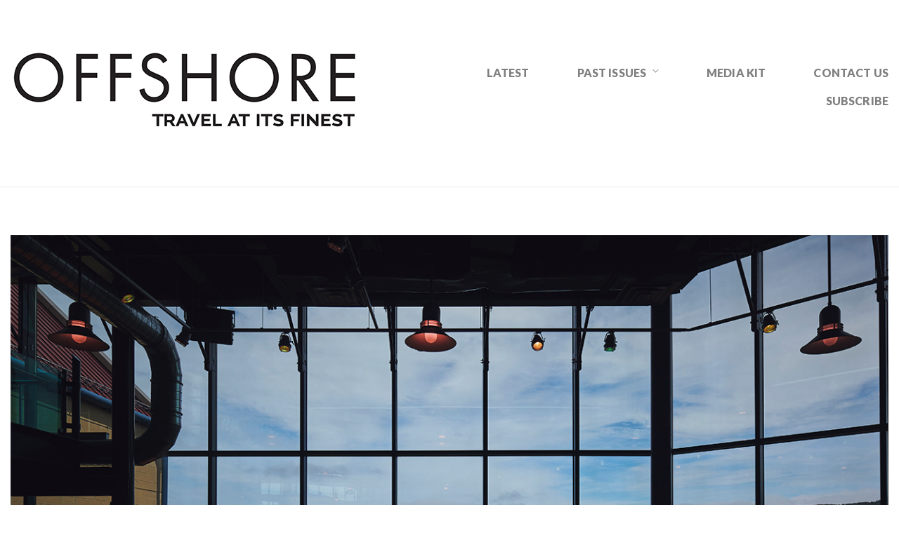

--- FILE ---
content_type: text/html; charset=UTF-8
request_url: https://offshoretravelmagazine.com/st-johns-day-night/
body_size: 20968
content:
<!DOCTYPE html>
<html lang="en-CA">
<head>
<meta charset="UTF-8" />
<meta name="apple-mobile-web-app-capable" content="yes">
<meta name="viewport" content="width=device-width, initial-scale=1, maximum-scale=1, user-scalable=0">
<link rel="profile" href="https://gmpg.org/xfn/11" />
<link rel="pingback" href="https://offshoretravelmagazine.com/xmlrpc.php" />
<link rel="icon" href="https://offshoretravelmagazine.com/wp-content/uploads/2017/11/cropped-offshore-cover-32x32.jpg" sizes="32x32" />
<link rel="icon" href="https://offshoretravelmagazine.com/wp-content/uploads/2017/11/cropped-offshore-cover-192x192.jpg" sizes="192x192" />
<link rel="apple-touch-icon" href="https://offshoretravelmagazine.com/wp-content/uploads/2017/11/cropped-offshore-cover-180x180.jpg" />
<meta name="msapplication-TileImage" content="https://offshoretravelmagazine.com/wp-content/uploads/2017/11/cropped-offshore-cover-270x270.jpg" />
<meta name='robots' content='index, follow, max-image-preview:large, max-snippet:-1, max-video-preview:-1' />

	<!-- This site is optimized with the Yoast SEO plugin v26.8 - https://yoast.com/product/yoast-seo-wordpress/ -->
	<title>ST. JOHN’S DAY &amp; NIGHT - OFFSHORE</title>
	<link rel="canonical" href="https://offshoretravelmagazine.com/st-johns-day-night/" />
	<meta property="og:locale" content="en_US" />
	<meta property="og:type" content="article" />
	<meta property="og:title" content="ST. JOHN’S DAY &amp; NIGHT - OFFSHORE" />
	<meta property="og:description" content="Day | Night A city to steal your heart, St. John’s is small in size, but big in personality. There’s a photo-op on every corner – a bustling downtown core, side streets stacked with jellybean coloured row houses, Cabot Tower looming in the background, all set on the cusp of the windblown Atlantic ocean. SUNRISE Start the day a short [&hellip;]" />
	<meta property="og:url" content="https://offshoretravelmagazine.com/st-johns-day-night/" />
	<meta property="og:site_name" content="OFFSHORE" />
	<meta property="article:publisher" content="https://www.facebook.com/OffshoreTravelMagazine" />
	<meta property="article:published_time" content="2020-11-24T18:50:31+00:00" />
	<meta property="article:modified_time" content="2022-07-21T16:01:28+00:00" />
	<meta property="og:image" content="https://offshoretravelmagazine.com/wp-content/uploads/2020/11/stjohns-f.jpg" />
	<meta property="og:image:width" content="1300" />
	<meta property="og:image:height" content="806" />
	<meta property="og:image:type" content="image/jpeg" />
	<meta name="author" content="admin" />
	<meta name="twitter:card" content="summary_large_image" />
	<meta name="twitter:creator" content="@OffshoreTravelMag" />
	<meta name="twitter:site" content="@OffshoreTravelMag" />
	<meta name="twitter:label1" content="Written by" />
	<meta name="twitter:data1" content="admin" />
	<meta name="twitter:label2" content="Est. reading time" />
	<meta name="twitter:data2" content="4 minutes" />
	<script type="application/ld+json" class="yoast-schema-graph">{"@context":"https://schema.org","@graph":[{"@type":"Article","@id":"https://offshoretravelmagazine.com/st-johns-day-night/#article","isPartOf":{"@id":"https://offshoretravelmagazine.com/st-johns-day-night/"},"author":{"name":"admin","@id":"https://offshoretravelmagazine.com/#/schema/person/eaa2c030c218c4658b51781d9730d309"},"headline":"ST. JOHN’S DAY &#038; NIGHT","datePublished":"2020-11-24T18:50:31+00:00","dateModified":"2022-07-21T16:01:28+00:00","mainEntityOfPage":{"@id":"https://offshoretravelmagazine.com/st-johns-day-night/"},"wordCount":690,"commentCount":0,"publisher":{"@id":"https://offshoretravelmagazine.com/#organization"},"image":{"@id":"https://offshoretravelmagazine.com/st-johns-day-night/#primaryimage"},"thumbnailUrl":"https://offshoretravelmagazine.com/wp-content/uploads/2020/11/stjohns-f.jpg","keywords":["Canada","Newfoundland","St. John’s"],"articleSection":["Canada","Destinations","Local Experiences"],"inLanguage":"en-CA"},{"@type":"WebPage","@id":"https://offshoretravelmagazine.com/st-johns-day-night/","url":"https://offshoretravelmagazine.com/st-johns-day-night/","name":"ST. JOHN’S DAY & NIGHT - OFFSHORE","isPartOf":{"@id":"https://offshoretravelmagazine.com/#website"},"primaryImageOfPage":{"@id":"https://offshoretravelmagazine.com/st-johns-day-night/#primaryimage"},"image":{"@id":"https://offshoretravelmagazine.com/st-johns-day-night/#primaryimage"},"thumbnailUrl":"https://offshoretravelmagazine.com/wp-content/uploads/2020/11/stjohns-f.jpg","datePublished":"2020-11-24T18:50:31+00:00","dateModified":"2022-07-21T16:01:28+00:00","breadcrumb":{"@id":"https://offshoretravelmagazine.com/st-johns-day-night/#breadcrumb"},"inLanguage":"en-CA","potentialAction":[{"@type":"ReadAction","target":["https://offshoretravelmagazine.com/st-johns-day-night/"]}]},{"@type":"ImageObject","inLanguage":"en-CA","@id":"https://offshoretravelmagazine.com/st-johns-day-night/#primaryimage","url":"https://offshoretravelmagazine.com/wp-content/uploads/2020/11/stjohns-f.jpg","contentUrl":"https://offshoretravelmagazine.com/wp-content/uploads/2020/11/stjohns-f.jpg","width":1300,"height":806},{"@type":"BreadcrumbList","@id":"https://offshoretravelmagazine.com/st-johns-day-night/#breadcrumb","itemListElement":[{"@type":"ListItem","position":1,"name":"Home","item":"https://offshoretravelmagazine.com/"},{"@type":"ListItem","position":2,"name":"Latest News","item":"https://offshoretravelmagazine.com/blog/"},{"@type":"ListItem","position":3,"name":"ST. JOHN’S DAY &#038; NIGHT"}]},{"@type":"WebSite","@id":"https://offshoretravelmagazine.com/#website","url":"https://offshoretravelmagazine.com/","name":"OFFSHORE","description":"TRAVEL AT ITS FINEST","publisher":{"@id":"https://offshoretravelmagazine.com/#organization"},"potentialAction":[{"@type":"SearchAction","target":{"@type":"EntryPoint","urlTemplate":"https://offshoretravelmagazine.com/?s={search_term_string}"},"query-input":{"@type":"PropertyValueSpecification","valueRequired":true,"valueName":"search_term_string"}}],"inLanguage":"en-CA"},{"@type":"Organization","@id":"https://offshoretravelmagazine.com/#organization","name":"Offshore Magazine","url":"https://offshoretravelmagazine.com/","logo":{"@type":"ImageObject","inLanguage":"en-CA","@id":"https://offshoretravelmagazine.com/#/schema/logo/image/","url":"https://offshoretravelmagazine.com/wp-content/uploads/2017/12/offshore-logo-black.jpg","contentUrl":"https://offshoretravelmagazine.com/wp-content/uploads/2017/12/offshore-logo-black.jpg","width":252,"height":56,"caption":"Offshore Magazine"},"image":{"@id":"https://offshoretravelmagazine.com/#/schema/logo/image/"},"sameAs":["https://www.facebook.com/OffshoreTravelMagazine","https://x.com/OffshoreTravelMag","https://www.instagram.com/OffshoreTravelMag/"]},{"@type":"Person","@id":"https://offshoretravelmagazine.com/#/schema/person/eaa2c030c218c4658b51781d9730d309","name":"admin","image":{"@type":"ImageObject","inLanguage":"en-CA","@id":"https://offshoretravelmagazine.com/#/schema/person/image/","url":"https://secure.gravatar.com/avatar/76f39331b2842c66d25f6613c3a406ffd6a2d96c0568bc866bb0a410affc93ab?s=96&d=mm&r=g","contentUrl":"https://secure.gravatar.com/avatar/76f39331b2842c66d25f6613c3a406ffd6a2d96c0568bc866bb0a410affc93ab?s=96&d=mm&r=g","caption":"admin"},"url":"https://offshoretravelmagazine.com/author/admin/"}]}</script>
	<!-- / Yoast SEO plugin. -->


<link rel='dns-prefetch' href='//fonts.googleapis.com' />
<link rel="alternate" type="application/rss+xml" title="OFFSHORE &raquo; Feed" href="https://offshoretravelmagazine.com/feed/" />
<link rel="alternate" title="oEmbed (JSON)" type="application/json+oembed" href="https://offshoretravelmagazine.com/wp-json/oembed/1.0/embed?url=https%3A%2F%2Foffshoretravelmagazine.com%2Fst-johns-day-night%2F" />
<link rel="alternate" title="oEmbed (XML)" type="text/xml+oembed" href="https://offshoretravelmagazine.com/wp-json/oembed/1.0/embed?url=https%3A%2F%2Foffshoretravelmagazine.com%2Fst-johns-day-night%2F&#038;format=xml" />
<style id='wp-img-auto-sizes-contain-inline-css' type='text/css'>
img:is([sizes=auto i],[sizes^="auto," i]){contain-intrinsic-size:3000px 1500px}
/*# sourceURL=wp-img-auto-sizes-contain-inline-css */
</style>
<link rel='stylesheet' id='hfe-widgets-style-css' href='https://offshoretravelmagazine.com/wp-content/plugins/header-footer-elementor/inc/widgets-css/frontend.css?ver=2.8.2' type='text/css' media='all' />
<style id='wp-emoji-styles-inline-css' type='text/css'>

	img.wp-smiley, img.emoji {
		display: inline !important;
		border: none !important;
		box-shadow: none !important;
		height: 1em !important;
		width: 1em !important;
		margin: 0 0.07em !important;
		vertical-align: -0.1em !important;
		background: none !important;
		padding: 0 !important;
	}
/*# sourceURL=wp-emoji-styles-inline-css */
</style>
<style id='classic-theme-styles-inline-css' type='text/css'>
/*! This file is auto-generated */
.wp-block-button__link{color:#fff;background-color:#32373c;border-radius:9999px;box-shadow:none;text-decoration:none;padding:calc(.667em + 2px) calc(1.333em + 2px);font-size:1.125em}.wp-block-file__button{background:#32373c;color:#fff;text-decoration:none}
/*# sourceURL=/wp-includes/css/classic-themes.min.css */
</style>
<style id='global-styles-inline-css' type='text/css'>
:root{--wp--preset--aspect-ratio--square: 1;--wp--preset--aspect-ratio--4-3: 4/3;--wp--preset--aspect-ratio--3-4: 3/4;--wp--preset--aspect-ratio--3-2: 3/2;--wp--preset--aspect-ratio--2-3: 2/3;--wp--preset--aspect-ratio--16-9: 16/9;--wp--preset--aspect-ratio--9-16: 9/16;--wp--preset--color--black: #000000;--wp--preset--color--cyan-bluish-gray: #abb8c3;--wp--preset--color--white: #ffffff;--wp--preset--color--pale-pink: #f78da7;--wp--preset--color--vivid-red: #cf2e2e;--wp--preset--color--luminous-vivid-orange: #ff6900;--wp--preset--color--luminous-vivid-amber: #fcb900;--wp--preset--color--light-green-cyan: #7bdcb5;--wp--preset--color--vivid-green-cyan: #00d084;--wp--preset--color--pale-cyan-blue: #8ed1fc;--wp--preset--color--vivid-cyan-blue: #0693e3;--wp--preset--color--vivid-purple: #9b51e0;--wp--preset--gradient--vivid-cyan-blue-to-vivid-purple: linear-gradient(135deg,rgb(6,147,227) 0%,rgb(155,81,224) 100%);--wp--preset--gradient--light-green-cyan-to-vivid-green-cyan: linear-gradient(135deg,rgb(122,220,180) 0%,rgb(0,208,130) 100%);--wp--preset--gradient--luminous-vivid-amber-to-luminous-vivid-orange: linear-gradient(135deg,rgb(252,185,0) 0%,rgb(255,105,0) 100%);--wp--preset--gradient--luminous-vivid-orange-to-vivid-red: linear-gradient(135deg,rgb(255,105,0) 0%,rgb(207,46,46) 100%);--wp--preset--gradient--very-light-gray-to-cyan-bluish-gray: linear-gradient(135deg,rgb(238,238,238) 0%,rgb(169,184,195) 100%);--wp--preset--gradient--cool-to-warm-spectrum: linear-gradient(135deg,rgb(74,234,220) 0%,rgb(151,120,209) 20%,rgb(207,42,186) 40%,rgb(238,44,130) 60%,rgb(251,105,98) 80%,rgb(254,248,76) 100%);--wp--preset--gradient--blush-light-purple: linear-gradient(135deg,rgb(255,206,236) 0%,rgb(152,150,240) 100%);--wp--preset--gradient--blush-bordeaux: linear-gradient(135deg,rgb(254,205,165) 0%,rgb(254,45,45) 50%,rgb(107,0,62) 100%);--wp--preset--gradient--luminous-dusk: linear-gradient(135deg,rgb(255,203,112) 0%,rgb(199,81,192) 50%,rgb(65,88,208) 100%);--wp--preset--gradient--pale-ocean: linear-gradient(135deg,rgb(255,245,203) 0%,rgb(182,227,212) 50%,rgb(51,167,181) 100%);--wp--preset--gradient--electric-grass: linear-gradient(135deg,rgb(202,248,128) 0%,rgb(113,206,126) 100%);--wp--preset--gradient--midnight: linear-gradient(135deg,rgb(2,3,129) 0%,rgb(40,116,252) 100%);--wp--preset--font-size--small: 13px;--wp--preset--font-size--medium: 20px;--wp--preset--font-size--large: 36px;--wp--preset--font-size--x-large: 42px;--wp--preset--spacing--20: 0.44rem;--wp--preset--spacing--30: 0.67rem;--wp--preset--spacing--40: 1rem;--wp--preset--spacing--50: 1.5rem;--wp--preset--spacing--60: 2.25rem;--wp--preset--spacing--70: 3.38rem;--wp--preset--spacing--80: 5.06rem;--wp--preset--shadow--natural: 6px 6px 9px rgba(0, 0, 0, 0.2);--wp--preset--shadow--deep: 12px 12px 50px rgba(0, 0, 0, 0.4);--wp--preset--shadow--sharp: 6px 6px 0px rgba(0, 0, 0, 0.2);--wp--preset--shadow--outlined: 6px 6px 0px -3px rgb(255, 255, 255), 6px 6px rgb(0, 0, 0);--wp--preset--shadow--crisp: 6px 6px 0px rgb(0, 0, 0);}:where(.is-layout-flex){gap: 0.5em;}:where(.is-layout-grid){gap: 0.5em;}body .is-layout-flex{display: flex;}.is-layout-flex{flex-wrap: wrap;align-items: center;}.is-layout-flex > :is(*, div){margin: 0;}body .is-layout-grid{display: grid;}.is-layout-grid > :is(*, div){margin: 0;}:where(.wp-block-columns.is-layout-flex){gap: 2em;}:where(.wp-block-columns.is-layout-grid){gap: 2em;}:where(.wp-block-post-template.is-layout-flex){gap: 1.25em;}:where(.wp-block-post-template.is-layout-grid){gap: 1.25em;}.has-black-color{color: var(--wp--preset--color--black) !important;}.has-cyan-bluish-gray-color{color: var(--wp--preset--color--cyan-bluish-gray) !important;}.has-white-color{color: var(--wp--preset--color--white) !important;}.has-pale-pink-color{color: var(--wp--preset--color--pale-pink) !important;}.has-vivid-red-color{color: var(--wp--preset--color--vivid-red) !important;}.has-luminous-vivid-orange-color{color: var(--wp--preset--color--luminous-vivid-orange) !important;}.has-luminous-vivid-amber-color{color: var(--wp--preset--color--luminous-vivid-amber) !important;}.has-light-green-cyan-color{color: var(--wp--preset--color--light-green-cyan) !important;}.has-vivid-green-cyan-color{color: var(--wp--preset--color--vivid-green-cyan) !important;}.has-pale-cyan-blue-color{color: var(--wp--preset--color--pale-cyan-blue) !important;}.has-vivid-cyan-blue-color{color: var(--wp--preset--color--vivid-cyan-blue) !important;}.has-vivid-purple-color{color: var(--wp--preset--color--vivid-purple) !important;}.has-black-background-color{background-color: var(--wp--preset--color--black) !important;}.has-cyan-bluish-gray-background-color{background-color: var(--wp--preset--color--cyan-bluish-gray) !important;}.has-white-background-color{background-color: var(--wp--preset--color--white) !important;}.has-pale-pink-background-color{background-color: var(--wp--preset--color--pale-pink) !important;}.has-vivid-red-background-color{background-color: var(--wp--preset--color--vivid-red) !important;}.has-luminous-vivid-orange-background-color{background-color: var(--wp--preset--color--luminous-vivid-orange) !important;}.has-luminous-vivid-amber-background-color{background-color: var(--wp--preset--color--luminous-vivid-amber) !important;}.has-light-green-cyan-background-color{background-color: var(--wp--preset--color--light-green-cyan) !important;}.has-vivid-green-cyan-background-color{background-color: var(--wp--preset--color--vivid-green-cyan) !important;}.has-pale-cyan-blue-background-color{background-color: var(--wp--preset--color--pale-cyan-blue) !important;}.has-vivid-cyan-blue-background-color{background-color: var(--wp--preset--color--vivid-cyan-blue) !important;}.has-vivid-purple-background-color{background-color: var(--wp--preset--color--vivid-purple) !important;}.has-black-border-color{border-color: var(--wp--preset--color--black) !important;}.has-cyan-bluish-gray-border-color{border-color: var(--wp--preset--color--cyan-bluish-gray) !important;}.has-white-border-color{border-color: var(--wp--preset--color--white) !important;}.has-pale-pink-border-color{border-color: var(--wp--preset--color--pale-pink) !important;}.has-vivid-red-border-color{border-color: var(--wp--preset--color--vivid-red) !important;}.has-luminous-vivid-orange-border-color{border-color: var(--wp--preset--color--luminous-vivid-orange) !important;}.has-luminous-vivid-amber-border-color{border-color: var(--wp--preset--color--luminous-vivid-amber) !important;}.has-light-green-cyan-border-color{border-color: var(--wp--preset--color--light-green-cyan) !important;}.has-vivid-green-cyan-border-color{border-color: var(--wp--preset--color--vivid-green-cyan) !important;}.has-pale-cyan-blue-border-color{border-color: var(--wp--preset--color--pale-cyan-blue) !important;}.has-vivid-cyan-blue-border-color{border-color: var(--wp--preset--color--vivid-cyan-blue) !important;}.has-vivid-purple-border-color{border-color: var(--wp--preset--color--vivid-purple) !important;}.has-vivid-cyan-blue-to-vivid-purple-gradient-background{background: var(--wp--preset--gradient--vivid-cyan-blue-to-vivid-purple) !important;}.has-light-green-cyan-to-vivid-green-cyan-gradient-background{background: var(--wp--preset--gradient--light-green-cyan-to-vivid-green-cyan) !important;}.has-luminous-vivid-amber-to-luminous-vivid-orange-gradient-background{background: var(--wp--preset--gradient--luminous-vivid-amber-to-luminous-vivid-orange) !important;}.has-luminous-vivid-orange-to-vivid-red-gradient-background{background: var(--wp--preset--gradient--luminous-vivid-orange-to-vivid-red) !important;}.has-very-light-gray-to-cyan-bluish-gray-gradient-background{background: var(--wp--preset--gradient--very-light-gray-to-cyan-bluish-gray) !important;}.has-cool-to-warm-spectrum-gradient-background{background: var(--wp--preset--gradient--cool-to-warm-spectrum) !important;}.has-blush-light-purple-gradient-background{background: var(--wp--preset--gradient--blush-light-purple) !important;}.has-blush-bordeaux-gradient-background{background: var(--wp--preset--gradient--blush-bordeaux) !important;}.has-luminous-dusk-gradient-background{background: var(--wp--preset--gradient--luminous-dusk) !important;}.has-pale-ocean-gradient-background{background: var(--wp--preset--gradient--pale-ocean) !important;}.has-electric-grass-gradient-background{background: var(--wp--preset--gradient--electric-grass) !important;}.has-midnight-gradient-background{background: var(--wp--preset--gradient--midnight) !important;}.has-small-font-size{font-size: var(--wp--preset--font-size--small) !important;}.has-medium-font-size{font-size: var(--wp--preset--font-size--medium) !important;}.has-large-font-size{font-size: var(--wp--preset--font-size--large) !important;}.has-x-large-font-size{font-size: var(--wp--preset--font-size--x-large) !important;}
:where(.wp-block-post-template.is-layout-flex){gap: 1.25em;}:where(.wp-block-post-template.is-layout-grid){gap: 1.25em;}
:where(.wp-block-term-template.is-layout-flex){gap: 1.25em;}:where(.wp-block-term-template.is-layout-grid){gap: 1.25em;}
:where(.wp-block-columns.is-layout-flex){gap: 2em;}:where(.wp-block-columns.is-layout-grid){gap: 2em;}
:root :where(.wp-block-pullquote){font-size: 1.5em;line-height: 1.6;}
/*# sourceURL=global-styles-inline-css */
</style>
<link rel='stylesheet' id='hfe-style-css' href='https://offshoretravelmagazine.com/wp-content/plugins/header-footer-elementor/assets/css/header-footer-elementor.css?ver=2.8.2' type='text/css' media='all' />
<link rel='stylesheet' id='elementor-icons-css' href='https://offshoretravelmagazine.com/wp-content/plugins/elementor/assets/lib/eicons/css/elementor-icons.min.css?ver=5.46.0' type='text/css' media='all' />
<link rel='stylesheet' id='elementor-frontend-css' href='https://offshoretravelmagazine.com/wp-content/plugins/elementor/assets/css/frontend.min.css?ver=3.34.3' type='text/css' media='all' />
<link rel='stylesheet' id='elementor-post-1840-css' href='https://offshoretravelmagazine.com/wp-content/uploads/elementor/css/post-1840.css?ver=1769498855' type='text/css' media='all' />
<link rel='stylesheet' id='swiper-css' href='https://offshoretravelmagazine.com/wp-content/plugins/elementor/assets/lib/swiper/v8/css/swiper.min.css?ver=8.4.5' type='text/css' media='all' />
<link rel='stylesheet' id='e-swiper-css' href='https://offshoretravelmagazine.com/wp-content/plugins/elementor/assets/css/conditionals/e-swiper.min.css?ver=3.34.3' type='text/css' media='all' />
<link rel='stylesheet' id='widget-gallery-css' href='https://offshoretravelmagazine.com/wp-content/plugins/elementor-pro/assets/css/widget-gallery.min.css?ver=3.34.3' type='text/css' media='all' />
<link rel='stylesheet' id='elementor-gallery-css' href='https://offshoretravelmagazine.com/wp-content/plugins/elementor/assets/lib/e-gallery/css/e-gallery.min.css?ver=1.2.0' type='text/css' media='all' />
<link rel='stylesheet' id='e-transitions-css' href='https://offshoretravelmagazine.com/wp-content/plugins/elementor-pro/assets/css/conditionals/transitions.min.css?ver=3.34.3' type='text/css' media='all' />
<link rel='stylesheet' id='elementor-post-1755-css' href='https://offshoretravelmagazine.com/wp-content/uploads/elementor/css/post-1755.css?ver=1769518224' type='text/css' media='all' />
<link rel='stylesheet' id='pirouette-style-css' href='https://offshoretravelmagazine.com/wp-content/themes/pirouette/style.css?ver=1288321053' type='text/css' media='all' />
<style id='pirouette-style-inline-css' type='text/css'>
 body{font-family:'Lato';font-weight:normal;font-size:0.9375rem}h1,.h1{font-family:'Lato';font-weight:700;text-transform:none;font-size:1.78125rem;letter-spacing:-0.05em}@media(min-width:768px){h1,.h1{font-size:2.375rem}}h2,.h2{font-family:'Lato';font-weight:normal;text-transform:none;font-size:1.875rem;letter-spacing:-0.04em}h3,.h3{font-family:'Lato';font-weight:normal;text-transform:none;font-size:1.75rem}h4,.h4{font-family:'Lato';font-weight:normal;text-transform:none;font-size:0.875rem}h5,.h5{font-family:'Lato';font-weight:normal;text-transform:uppercase;font-size:1.125rem;letter-spacing:0.1em}h6,.h6{font-family:'Lato';font-weight:normal;text-transform:none;font-size:1rem}blockquote,blockquote p,.pullquote{font-family:'Old Standard TT';font-weight:normal;font-style:italic;text-transform:none;font-size:1.3125rem}blockquote cite{font-family:'Lato'}.ct-main-navigation{font-family:'Lato';font-weight:900;text-transform:uppercase;font-size:0.9375rem;letter-spacing:0.01em}h1 small,h2 small,h3 small{font-family:'Lato';font-size:0.9375rem}.sub-menu a,.children a{font-family:'Lato';font-weight:normal}#footer .widget-title{font-family:'Lato';font-weight:900;text-transform:uppercase}table thead th{font-family:'Lato';font-weight:normal;text-transform:uppercase}.btn,.wcs-more.wcs-btn--action{font-family:'Lato';font-weight:900;text-transform:uppercase;letter-spacing:1px}.ct-header__main-heading small,.special-title em:first-child,.wcs-timetable--carousel .wcs-class__timestamp .date-day{font-family:'Old Standard TT';font-weight:normal;font-style:italic}.ct-vc-text-separator{font-family:'Lato';font-weight:700}.wcs-timetable--week .wcs-class__title,.wcs-timetable--agenda .wcs-class__title{font-family:'Lato'}.xtd-gmap-info{font-family:'Lato';font-weight:normal;font-size:0.9375rem}
 body{background-color:rgba(255,255,255,1);color:rgba(0,0,0,1)}h1,.h1{color:rgba(0,0,0,1)}h2,.h2{color:rgba(0,0,0,1)}h3,.h3{color:rgba(0,0,0,1)}h4,.h4{color:rgba(0,0,0,1)}h5,.h5{color:rgba(0,0,0,1)}h6,.h6{color:rgba(0,0,0,1)}a{color:rgba(204,0,0,1)}a:hover{color:rgba(204,0,0,0.75)}.ct-content{border-color:rgba(0,0,0,0.15)}input[type=text],input[type=search],input[type=password],input[type=email],input[type=number],input[type=url],input[type=date],input[type=tel],select,textarea,.form-control{border:1px solid rgba(0,0,0,0.25)}input[type=text]:focus,input[type=search]:focus,input[type=password]:focus,input[type=email]:focus,input[type=number]:focus,input[type=url]:focus,input[type=date]:focus,input[type=tel]:focus,select:focus,textarea:focus,.form-control:focus{border-color:rgba(221,51,51,1)}select{background-image:url([data-uri]) !important}::-webkit-input-placeholder{color:rgba(0,0,0,0.2)}::-moz-placeholder{color:rgba(0,0,0,0.2)}:-ms-input-placeholder{color:rgba(0,0,0,0.2)}input[type=submit],input[type=button],button,.btn-primary{background-color:rgba(221,51,51,1);color:rgba(255,255,255,1);border-color:rgba(221,51,51,1)}input[type=submit]:hover,input[type=submit]:active,input[type=button]:hover,input[type=button]:active,button:hover,button:active,.btn-primary:hover,.btn-primary:active,.btn-primary:active:hover{background-color:rgb(201,31,31);border-color:rgb(201,31,31)}.btn-link{color:rgba(221,51,51,1)}.btn-link:hover{color:rgb(201,31,31)}.btn-link::after{background-color:rgba(221,51,51,1);color:rgba(255,255,255,1)}.btn-link:hover::after{background-color:rgb(201,31,31)}.btn-primary-outline{border-color:rgba(221,51,51,1);color:rgba(221,51,51,1)}.btn-outline-primary:active,.btn-outline-primary:hover,.btn-outline-primary:hover:active,.btn-outline-primary:focus,.btn-outline-primary:disabled,.btn-outline-primary:disabled:hover{border-color:rgba(221,51,51,1);background-color:rgba(221,51,51,1);color:rgba(255,255,255,1)}.color-primary{color:rgba(221,51,51,1)}.color-primary--hover{color:rgb(201,31,31)}.color-text{color:rgba(0,0,0,1)}.color-text-inverted{color:rgba(255,255,255,1)}.color-bg{color:rgba(255,255,255,1)}.color-bg-inverted{color:rgba(0,0,0,1)}.ct-header{color:rgba(0,0,0,0.5);background-color:rgba(255,255,255,1)}.ct-header__logo-nav a{color:rgba(0,0,0,0.5)}.ct-header__logo-nav a:hover{color:rgba(0,0,0,0.65)}.ct-header__logo-nav .current-menu-ancestor > a,.ct-header__logo-nav .current-menu-parent > a,.ct-header__logo-nav .current-menu-item > a,.ct-header__logo-nav .current-page-parent > a,.ct-header__logo-nav .current_page_parent > a,.ct-header__logo-nav .current_page_ancestor > a,.ct-header__logo-nav .current-page-ancestor > a,.ct-header__logo-nav .current_page_item > a{color:rgba(221,51,51,1)}.ct-header__wrapper--stuck{background-color:rgba(255,255,255,1)}.color-primary,.wpml-switcher .active,#ct-header__hero-navigator > a,.section-bullets,.special-title em:first-child,.special-title small:last-child,#ct-scroll-top{color:rgba(221,51,51,1)}.ct-layout--without-slider .ct-header__hero{color:rgba(0,0,0,0.5)}.ct-hero--without-image .ct-header__hero::after{}.ct-header__main-heading small,.ct-header__main-heading span,.ct-header__main-heading-excerpt{color:rgba(221,51,51,1)}.ct-header__main-heading-title h1{color:rgba(221,51,51,1)}.img-frame-small,.img-frame-large{background-color:rgba(255,255,255,1);border-color:rgba(255,255,255,1)}.ct-social-box .fa-boxed.fa-envelope{color:rgba(255,255,255,1)}.ct-social-box .fa-boxed.fa-envelope::after{background-color:rgba(221,51,51,1)}h4.media-heading{color:rgba(221,51,51,1)}.comment-reply-link,.btn-outline-primary{color:rgba(221,51,51,1);border-color:rgba(221,51,51,1)}.comment-reply-link:hover,.btn-outline-primary:hover,.btn-outline-primary:hover:active,.btn-outline-primary:active{background-color:rgba(221,51,51,1);color:rgba(255,255,255,1);border-color:rgba(221,51,51,1)}.media.comment{border-color:rgba(0,0,0,0.125)}.ct-posts .ct-post.format-quote .ct-post__content{background-color:rgba(221,51,51,1)}.ct-posts .ct-post.format-quote blockquote,.ct-posts .ct-post.format-quote blockquote cite,.ct-posts .ct-post.format-quote blockquote cite::before{color:rgba(255,255,255,1)}.ct-posts .ct-post.format-link{border-color:rgba(0,0,0,0.125)}.pagination .current{color:rgba(255,255,255,1)}.pagination .nav-links .current::before{background-color:rgba(221,51,51,1)}.pagination .current{color:rgba(255,255,255,1)}.pagination a{color:rgb(201,31,31)}.pagination .nav-links .prev,.pagination .nav-links .next{border-color:rgba(221,51,51,1)}.ct-sidebar .widget_archive,.ct-sidebar .widget_categories{color:rgba(0,0,0,0.35)}.ct-sidebar ul li::before{color:rgba(0,0,0,1)}.ct-sidebar .sidebar-widget .widget-title::after{border-color:rgba(0,0,0,1)}.ct-sidebar .sidebar-widget .widget-title,.ct-sidebar .sidebar-widget .widget-title a{color:rgba(221,51,51,1)}.ct-sidebar .sidebar-widget.widget_tag_cloud .tag{color:rgba(255,255,255,1)}.ct-sidebar .sidebar-widget.widget_tag_cloud .tag::before{background-color:rgba(0,0,0,1)}.ct-sidebar .sidebar-widget.widget_tag_cloud .tag.x-large::before{background-color:rgba(221,51,51,1)}#wp-calendar thead th,#wp-calendar tbody td{border-color:rgba(0,0,0,0.125)}.ct-footer{background-color:rgba(245,244,239,1);color:rgba(0,0,0,1)}.ct-footer a{color:rgba(204,0,0,1)}.ct-footer .widget-title{color:rgba(255,255,255,1)}blockquote,blockquote cite::before,q,q cite::before{color:rgba(221,51,51,1)}blockquote cite,q site{color:rgba(0,0,0,1)}table{border-color:rgba(0,0,0,0.15)}table thead th{color:rgba(221,51,51,1)}.ct-vc-recent-news-post{border-color:rgba(0,0,0,0.125)}.ct-vc-recent-news-post .ti-calendar{color:rgba(221,51,51,1)}.ct-vc-services-carousel__item-title{color:rgba(221,51,51,1)}.ct-vc-services-carousel__item{background-color:rgba(255,255,255,1)}.wcs-timetable--week .wcs-class__title,.wcs-timetable--agenda .wcs-class__title,.wcs-timetable--compact-list .wcs-class__title{color:rgba(204,0,0,1)}.wcs-timetable--carousel .wcs-class__title{color:rgba(204,0,0,1) !important}.wcs-timetable__carousel .wcs-class__title::after,.wcs-timetable__carousel .owl-prev,.wcs-timetable__carousel .owl-next{border-color:rgba(221,51,51,1);color:rgba(221,51,51,1)}.wcs-timetable--carousel .wcs-class__title small{color:rgba(0,0,0,1)}body .wcs-timetable--carousel .wcs-btn--action{background-color:rgba(221,51,51,1);color:rgba(255,255,255,1)}body .wcs-timetable--carousel .wcs-btn--action:hover{background-color:rgb(201,31,31);color:rgba(255,255,255,1)}.wcs-timetable__container .wcs-filters__filter-wrapper:hover{color:rgba(221,51,51,1) !important}.wcs-timetable--compact-list .wcs-day__wrapper{background-color:rgba(0,0,0,1);color:rgba(255,255,255,1)}.wcs-timetable__week,.wcs-timetable__week .wcs-day,.wcs-timetable__week .wcs-class,.wcs-timetable__week .wcs-day__title{border-color:rgba(0,0,0,0.125)}.wcs-timetable__week .wcs-class{background-color:rgba(255,255,255,1)}.wcs-timetable__week .wcs-day__title,.wcs-timetable__week .wcs-class__instructors::before{color:rgba(221,51,51,1) !important}.wcs-timetable__week .wcs-day__title::before{background-color:rgba(0,0,0,1)}.wcs-timetable__week .wcs-class__title::after{color:rgba(255,255,255,1);background-color:rgba(221,51,51,1)}.wcs-filters__title{color:rgba(221,51,51,1) !important}.xtd-carousel-mini,.xtd-carousel-mini .owl-image-link:hover::after{color:rgba(221,51,51,1) !important}.xtd-carousel-mini .onclick-video_link a::before{background-color:rgba(221,51,51,0.85)}.xtd-carousel-mini .onclick-video_link a::after{color:rgba(255,255,255,1)}.xtd-carousel-mini .onclick-video_link a:hover::after{background-color:rgba(221,51,51,0.98)}.wcs-modal:not(.wcs-modal--large) .wcs-modal__title,.wcs-modal:not(.wcs-modal--large) .wcs-modal__close{color:rgba(255,255,255,1)}.wcs-modal:not(.wcs-modal--large) .wcs-btn--action.wcs-btn--action{background-color:rgba(221,51,51,1);color:rgba(255,255,255,1)}.wcs-modal:not(.wcs-modal--large) .wcs-btn--action.wcs-btn--action:hover{background-color:rgb(201,31,31);color:rgba(255,255,255,1)}.wcs-timetable--agenda .wcs-timetable__agenda-data .wcs-class__duration::after{border-color:rgba(221,51,51,1)}.wcs-timetable--agenda .wcs-timetable__agenda-data .wcs-class__time,.wcs-timetable--compact-list .wcs-class__time{color:rgba(0,0,0,0.75)}.wcs-modal:not(.wcs-modal--large),div.pp_overlay.pp_overlay,.mfp-bg{background-color:rgba(221,51,51,0.97) !important}.owl-image-link::before{color:rgba(255,255,255,1)}.owl-nav .owl-prev::before,.owl-nav .owl-next::after,.owl-dots{color:rgba(221,51,51,1) !important}.xtd-ninja-modal-container{background-color:rgba(255,255,255,1)}.xtd-recent-posts__post__date::before{color:rgba(221,51,51,1)}.xtd-gmap-info{background-color:rgba(255,255,255,1);color:rgba(0,0,0,1)}.fa-boxed{background-color:rgba(221,51,51,1);color:rgba(255,255,255,1)}
 .ct-layout--fixed .container-fluid{max-width:1410px}@media(min-width:1410px){.bullets-container,#ct-header__hero-navigator{display:block}}.ct-header{padding:2.5rem 0 3.75rem}.ct-header__main-heading .container-fluid{flex-basis:1410px;-webkit-flex-basis:1410px;-moz-flex-basis:1410px}.ct-header__main-heading-title{padding-top:1.5625rem;padding-bottom:1.5625rem}
/*# sourceURL=pirouette-style-inline-css */
</style>
<link rel='stylesheet' id='pirouette-google-fonts-css' href='//fonts.googleapis.com/css?family=Lato:400,700,900%7COld+Standard+TT:400,400italic&#038;subset=latin' type='text/css' media='all' />
<link rel='stylesheet' id='widget-image-css' href='https://offshoretravelmagazine.com/wp-content/plugins/elementor/assets/css/widget-image.min.css?ver=3.34.3' type='text/css' media='all' />
<link rel='stylesheet' id='widget-post-info-css' href='https://offshoretravelmagazine.com/wp-content/plugins/elementor-pro/assets/css/widget-post-info.min.css?ver=3.34.3' type='text/css' media='all' />
<link rel='stylesheet' id='widget-icon-list-css' href='https://offshoretravelmagazine.com/wp-content/plugins/elementor/assets/css/widget-icon-list.min.css?ver=3.34.3' type='text/css' media='all' />
<link rel='stylesheet' id='elementor-icons-shared-0-css' href='https://offshoretravelmagazine.com/wp-content/plugins/elementor/assets/lib/font-awesome/css/fontawesome.min.css?ver=5.15.3' type='text/css' media='all' />
<link rel='stylesheet' id='elementor-icons-fa-regular-css' href='https://offshoretravelmagazine.com/wp-content/plugins/elementor/assets/lib/font-awesome/css/regular.min.css?ver=5.15.3' type='text/css' media='all' />
<link rel='stylesheet' id='elementor-icons-fa-solid-css' href='https://offshoretravelmagazine.com/wp-content/plugins/elementor/assets/lib/font-awesome/css/solid.min.css?ver=5.15.3' type='text/css' media='all' />
<link rel='stylesheet' id='widget-heading-css' href='https://offshoretravelmagazine.com/wp-content/plugins/elementor/assets/css/widget-heading.min.css?ver=3.34.3' type='text/css' media='all' />
<link rel='stylesheet' id='widget-share-buttons-css' href='https://offshoretravelmagazine.com/wp-content/plugins/elementor-pro/assets/css/widget-share-buttons.min.css?ver=3.34.3' type='text/css' media='all' />
<link rel='stylesheet' id='e-apple-webkit-css' href='https://offshoretravelmagazine.com/wp-content/plugins/elementor/assets/css/conditionals/apple-webkit.min.css?ver=3.34.3' type='text/css' media='all' />
<link rel='stylesheet' id='elementor-icons-fa-brands-css' href='https://offshoretravelmagazine.com/wp-content/plugins/elementor/assets/lib/font-awesome/css/brands.min.css?ver=5.15.3' type='text/css' media='all' />
<link rel='stylesheet' id='widget-post-navigation-css' href='https://offshoretravelmagazine.com/wp-content/plugins/elementor-pro/assets/css/widget-post-navigation.min.css?ver=3.34.3' type='text/css' media='all' />
<link rel='stylesheet' id='widget-divider-css' href='https://offshoretravelmagazine.com/wp-content/plugins/elementor/assets/css/widget-divider.min.css?ver=3.34.3' type='text/css' media='all' />
<link rel='stylesheet' id='widget-spacer-css' href='https://offshoretravelmagazine.com/wp-content/plugins/elementor/assets/css/widget-spacer.min.css?ver=3.34.3' type='text/css' media='all' />
<link rel='stylesheet' id='widget-posts-css' href='https://offshoretravelmagazine.com/wp-content/plugins/elementor-pro/assets/css/widget-posts.min.css?ver=3.34.3' type='text/css' media='all' />
<link rel='stylesheet' id='elementor-post-1951-css' href='https://offshoretravelmagazine.com/wp-content/uploads/elementor/css/post-1951.css?ver=1769498932' type='text/css' media='all' />
<link rel='stylesheet' id='hfe-elementor-icons-css' href='https://offshoretravelmagazine.com/wp-content/plugins/elementor/assets/lib/eicons/css/elementor-icons.min.css?ver=5.34.0' type='text/css' media='all' />
<link rel='stylesheet' id='hfe-icons-list-css' href='https://offshoretravelmagazine.com/wp-content/plugins/elementor/assets/css/widget-icon-list.min.css?ver=3.24.3' type='text/css' media='all' />
<link rel='stylesheet' id='hfe-social-icons-css' href='https://offshoretravelmagazine.com/wp-content/plugins/elementor/assets/css/widget-social-icons.min.css?ver=3.24.0' type='text/css' media='all' />
<link rel='stylesheet' id='hfe-social-share-icons-brands-css' href='https://offshoretravelmagazine.com/wp-content/plugins/elementor/assets/lib/font-awesome/css/brands.css?ver=5.15.3' type='text/css' media='all' />
<link rel='stylesheet' id='hfe-social-share-icons-fontawesome-css' href='https://offshoretravelmagazine.com/wp-content/plugins/elementor/assets/lib/font-awesome/css/fontawesome.css?ver=5.15.3' type='text/css' media='all' />
<link rel='stylesheet' id='hfe-nav-menu-icons-css' href='https://offshoretravelmagazine.com/wp-content/plugins/elementor/assets/lib/font-awesome/css/solid.css?ver=5.15.3' type='text/css' media='all' />
<link rel='stylesheet' id='hfe-widget-blockquote-css' href='https://offshoretravelmagazine.com/wp-content/plugins/elementor-pro/assets/css/widget-blockquote.min.css?ver=3.25.0' type='text/css' media='all' />
<link rel='stylesheet' id='hfe-mega-menu-css' href='https://offshoretravelmagazine.com/wp-content/plugins/elementor-pro/assets/css/widget-mega-menu.min.css?ver=3.26.2' type='text/css' media='all' />
<link rel='stylesheet' id='hfe-nav-menu-widget-css' href='https://offshoretravelmagazine.com/wp-content/plugins/elementor-pro/assets/css/widget-nav-menu.min.css?ver=3.26.0' type='text/css' media='all' />
<link rel='stylesheet' id='elementor-gf-local-roboto-css' href='https://offshoretravelmagazine.com/wp-content/uploads/elementor/google-fonts/css/roboto.css?ver=1742259396' type='text/css' media='all' />
<link rel='stylesheet' id='elementor-gf-local-robotoslab-css' href='https://offshoretravelmagazine.com/wp-content/uploads/elementor/google-fonts/css/robotoslab.css?ver=1742259407' type='text/css' media='all' />
<link rel='stylesheet' id='elementor-gf-local-rubik-css' href='https://offshoretravelmagazine.com/wp-content/uploads/elementor/google-fonts/css/rubik.css?ver=1742259450' type='text/css' media='all' />
<script type="text/javascript" src="https://offshoretravelmagazine.com/wp-includes/js/jquery/jquery.min.js?ver=3.7.1" id="jquery-core-js"></script>
<script type="text/javascript" src="https://offshoretravelmagazine.com/wp-includes/js/jquery/jquery-migrate.min.js?ver=3.4.1" id="jquery-migrate-js"></script>
<script type="text/javascript" id="jquery-js-after">
/* <![CDATA[ */
!function($){"use strict";$(document).ready(function(){$(this).scrollTop()>100&&$(".hfe-scroll-to-top-wrap").removeClass("hfe-scroll-to-top-hide"),$(window).scroll(function(){$(this).scrollTop()<100?$(".hfe-scroll-to-top-wrap").fadeOut(300):$(".hfe-scroll-to-top-wrap").fadeIn(300)}),$(".hfe-scroll-to-top-wrap").on("click",function(){$("html, body").animate({scrollTop:0},300);return!1})})}(jQuery);
!function($){'use strict';$(document).ready(function(){var bar=$('.hfe-reading-progress-bar');if(!bar.length)return;$(window).on('scroll',function(){var s=$(window).scrollTop(),d=$(document).height()-$(window).height(),p=d? s/d*100:0;bar.css('width',p+'%')});});}(jQuery);
//# sourceURL=jquery-js-after
/* ]]> */
</script>
<link rel="https://api.w.org/" href="https://offshoretravelmagazine.com/wp-json/" /><link rel="alternate" title="JSON" type="application/json" href="https://offshoretravelmagazine.com/wp-json/wp/v2/posts/1755" /><link rel="EditURI" type="application/rsd+xml" title="RSD" href="https://offshoretravelmagazine.com/xmlrpc.php?rsd" />
<meta name="generator" content="WordPress 6.9" />
<link rel='shortlink' href='https://offshoretravelmagazine.com/?p=1755' />
<meta name="generator" content="Elementor 3.34.3; features: additional_custom_breakpoints; settings: css_print_method-external, google_font-enabled, font_display-auto">
			<style>
				.e-con.e-parent:nth-of-type(n+4):not(.e-lazyloaded):not(.e-no-lazyload),
				.e-con.e-parent:nth-of-type(n+4):not(.e-lazyloaded):not(.e-no-lazyload) * {
					background-image: none !important;
				}
				@media screen and (max-height: 1024px) {
					.e-con.e-parent:nth-of-type(n+3):not(.e-lazyloaded):not(.e-no-lazyload),
					.e-con.e-parent:nth-of-type(n+3):not(.e-lazyloaded):not(.e-no-lazyload) * {
						background-image: none !important;
					}
				}
				@media screen and (max-height: 640px) {
					.e-con.e-parent:nth-of-type(n+2):not(.e-lazyloaded):not(.e-no-lazyload),
					.e-con.e-parent:nth-of-type(n+2):not(.e-lazyloaded):not(.e-no-lazyload) * {
						background-image: none !important;
					}
				}
			</style>
			<link rel="icon" href="https://offshoretravelmagazine.com/wp-content/uploads/2017/11/cropped-offshore-cover-32x32.jpg" sizes="32x32" />
<link rel="icon" href="https://offshoretravelmagazine.com/wp-content/uploads/2017/11/cropped-offshore-cover-192x192.jpg" sizes="192x192" />
<link rel="apple-touch-icon" href="https://offshoretravelmagazine.com/wp-content/uploads/2017/11/cropped-offshore-cover-180x180.jpg" />
<meta name="msapplication-TileImage" content="https://offshoretravelmagazine.com/wp-content/uploads/2017/11/cropped-offshore-cover-270x270.jpg" />
		<style type="text/css" id="wp-custom-css">
			/*
You can add your own CSS here.

Click the help icon above to learn more.
*/

.title_container

.breadcrumb {

display: none;

}

.title_container {
display: none;
}		</style>
		</head>

<body class="wp-singular post-template-default single single-post postid-1755 single-format-standard wp-theme-pirouette ehf-template-pirouette ehf-stylesheet-pirouette ct-layout--full ct-layout--fixed ct-layout--without-slider ct-hero--without-image ct-menu--align-right ct-hero--center ct-hero--middle ct-hero--text-center ct-blog--with-sidebar ct-content-without-vc elementor-default elementor-template-full-width elementor-kit-1840 elementor-page elementor-page-1755 elementor-page-1951" itemscope itemtype="http://schema.org/WebPage">
	<div class="ct-site">
		<header class="ct-header" itemscope itemtype="http://schema.org/WPHeader">
  <div class="ct-header__wrapper">
    <div class="container-fluid">
      <div class="ct-header__toolbar">
  </div>
      <div class="ct-header__logo-nav">
  <a href="https://offshoretravelmagazine.com/" rel="home" id="ct-logo">
      <img id="ct-logo-image" src="https://offshoretravelmagazine.com/wp-content/uploads/2019/07/Offshore-logo-black.jpg" alt='OFFSHORE'>
  </a>
  <label id="ct-main-nav__toggle-navigation" for="ct-main-nav__toggle-navigation-main">Explore <i class="ti-align-justify"></i></label>
<div id='ct-main-nav'>
	<input type="checkbox" hidden id="ct-main-nav__toggle-navigation-main">
	<nav id="ct-main-nav__wrapper" itemscope itemtype="http://schema.org/SiteNavigationElement">
		<ul id="menu-explore" class="ct-main-navigation"><li id="menu-item-968" class="menu-item menu-item-type-post_type menu-item-object-page menu-item-968"><a href="https://offshoretravelmagazine.com/featured-stories/">Latest</a></li>
<li id="menu-item-13137" class="menu-item menu-item-type-custom menu-item-object-custom menu-item-home menu-item-has-children menu-item-13137"><a href="https://offshoretravelmagazine.com">Past Issues</a>
<ul class="sub-menu">
	<li id="menu-item-12460" class="menu-item menu-item-type-post_type menu-item-object-page menu-item-12460"><a href="https://offshoretravelmagazine.com/offshore-magazine-archive/">OFFSHORE Magazine</a></li>
	<li id="menu-item-13237" class="menu-item menu-item-type-post_type menu-item-object-page menu-item-13237"><a href="https://offshoretravelmagazine.com/offshore-newsletter-2025/">OFFSHORE Newsletter</a></li>
</ul>
</li>
<li id="menu-item-12994" class="menu-item menu-item-type-post_type menu-item-object-page menu-item-12994"><a href="https://offshoretravelmagazine.com/media-kit/">Media Kit</a></li>
<li id="menu-item-12470" class="menu-item menu-item-type-post_type menu-item-object-page menu-item-12470"><a href="https://offshoretravelmagazine.com/contact/">Contact Us</a></li>
<li id="menu-item-8992" class="menu-item menu-item-type-post_type menu-item-object-page menu-item-8992"><a href="https://offshoretravelmagazine.com/sign-up/">Subscribe</a></li>
</ul>	</nav>
</div>
</div>
    </div>
  </div>
</header>
			  <div class="ct-content">
  <div class="container-fluid">
		<div data-elementor-type="single-post" data-elementor-id="1951" class="elementor elementor-1951 elementor-location-single post-1755 post type-post status-publish format-standard has-post-thumbnail hentry category-canada category-destinations category-local-experiences tag-canada tag-newfoundland tag-st-johns" data-elementor-post-type="elementor_library">
					<section class="elementor-section elementor-top-section elementor-element elementor-element-41c9792f elementor-section-full_width elementor-section-height-default elementor-section-height-default" data-id="41c9792f" data-element_type="section">
						<div class="elementor-container elementor-column-gap-default">
					<div class="elementor-column elementor-col-100 elementor-top-column elementor-element elementor-element-10cabc73" data-id="10cabc73" data-element_type="column">
			<div class="elementor-widget-wrap elementor-element-populated">
						<div class="elementor-element elementor-element-110934ae elementor-widget elementor-widget-theme-post-featured-image elementor-widget-image" data-id="110934ae" data-element_type="widget" data-widget_type="theme-post-featured-image.default">
				<div class="elementor-widget-container">
															<img width="1300" height="806" src="https://offshoretravelmagazine.com/wp-content/uploads/2020/11/stjohns-f.jpg" class="attachment-full size-full wp-image-1764" alt="" srcset="https://offshoretravelmagazine.com/wp-content/uploads/2020/11/stjohns-f.jpg 1300w, https://offshoretravelmagazine.com/wp-content/uploads/2020/11/stjohns-f-300x186.jpg 300w, https://offshoretravelmagazine.com/wp-content/uploads/2020/11/stjohns-f-768x476.jpg 768w, https://offshoretravelmagazine.com/wp-content/uploads/2020/11/stjohns-f-1024x635.jpg 1024w" sizes="(max-width: 1300px) 100vw, 1300px" />															</div>
				</div>
					</div>
		</div>
					</div>
		</section>
				<section class="elementor-section elementor-top-section elementor-element elementor-element-41118bad elementor-section-full_width elementor-section-height-min-height elementor-section-items-stretch elementor-reverse-tablet elementor-section-height-default" data-id="41118bad" data-element_type="section" data-settings="{&quot;background_background&quot;:&quot;classic&quot;}">
						<div class="elementor-container elementor-column-gap-default">
					<div class="elementor-column elementor-col-50 elementor-top-column elementor-element elementor-element-1c78ff99" data-id="1c78ff99" data-element_type="column" data-settings="{&quot;background_background&quot;:&quot;classic&quot;}">
			<div class="elementor-widget-wrap">
							</div>
		</div>
				<div class="elementor-column elementor-col-50 elementor-top-column elementor-element elementor-element-27cffa97" data-id="27cffa97" data-element_type="column" data-settings="{&quot;background_background&quot;:&quot;classic&quot;}">
			<div class="elementor-widget-wrap elementor-element-populated">
						<div class="elementor-element elementor-element-7b11dc95 elementor-widget elementor-widget-post-info" data-id="7b11dc95" data-element_type="widget" data-widget_type="post-info.default">
				<div class="elementor-widget-container">
							<ul class="elementor-inline-items elementor-icon-list-items elementor-post-info">
								<li class="elementor-icon-list-item elementor-repeater-item-5b276ce elementor-inline-item" itemprop="datePublished">
						<a href="https://offshoretravelmagazine.com/2020/11/24/">
														<span class="elementor-icon-list-text elementor-post-info__item elementor-post-info__item--type-date">
										<time>November 24, 2020</time>					</span>
									</a>
				</li>
				</ul>
						</div>
				</div>
				<div class="elementor-element elementor-element-5d992a7f elementor-widget elementor-widget-theme-post-title elementor-page-title elementor-widget-heading" data-id="5d992a7f" data-element_type="widget" data-widget_type="theme-post-title.default">
				<div class="elementor-widget-container">
					<h1 class="elementor-heading-title elementor-size-default">ST. JOHN’S  DAY &#038; NIGHT</h1>				</div>
				</div>
					</div>
		</div>
					</div>
		</section>
				<section class="elementor-section elementor-top-section elementor-element elementor-element-425e2427 elementor-section-boxed elementor-section-height-default elementor-section-height-default" data-id="425e2427" data-element_type="section">
						<div class="elementor-container elementor-column-gap-default">
					<div class="elementor-column elementor-col-100 elementor-top-column elementor-element elementor-element-53c88af9" data-id="53c88af9" data-element_type="column">
			<div class="elementor-widget-wrap elementor-element-populated">
						<div class="elementor-element elementor-element-110226c elementor-widget elementor-widget-theme-post-content" data-id="110226c" data-element_type="widget" data-widget_type="theme-post-content.default">
				<div class="elementor-widget-container">
							<div data-elementor-type="wp-post" data-elementor-id="1755" class="elementor elementor-1755" data-elementor-post-type="post">
						<section class="elementor-section elementor-top-section elementor-element elementor-element-6681879c elementor-section-boxed elementor-section-height-default elementor-section-height-default" data-id="6681879c" data-element_type="section">
						<div class="elementor-container elementor-column-gap-default">
					<div class="elementor-column elementor-col-100 elementor-top-column elementor-element elementor-element-4a280d05" data-id="4a280d05" data-element_type="column">
			<div class="elementor-widget-wrap elementor-element-populated">
						<div class="elementor-element elementor-element-22cd0bfa elementor-widget elementor-widget-text-editor" data-id="22cd0bfa" data-element_type="widget" data-widget_type="text-editor.default">
				<div class="elementor-widget-container">
									<p><strong>Day</strong> | Night</p><p>A city to steal your heart, St. John’s is small in size, but big in personality. There’s a photo-op on every corner – a bustling downtown core, side streets stacked with jellybean coloured row houses, Cabot Tower looming in the background, all set on the cusp of the windblown Atlantic ocean.</p><p><img fetchpriority="high" decoding="async" class="alignleft wp-image-1758" src="https://offshoretravelmagazine.com/wp-content/uploads/2020/11/stjohns-street.jpg" alt="" width="350" height="449" hspace="20" srcset="https://offshoretravelmagazine.com/wp-content/uploads/2020/11/stjohns-street.jpg 600w, https://offshoretravelmagazine.com/wp-content/uploads/2020/11/stjohns-street-234x300.jpg 234w" sizes="(max-width: 350px) 100vw, 350px" />SUNRISE Start the day a short drive from the city at Cape Spear, the continent’s easternmost point, to see the sun rise before anyone else in North America. BRUNCH One of the best restaurants on the east coast, Mallard Cottage (mallardcottage.ca) is owned and operated by chef Todd Perrin. The brunch menu features mostly savoury plates, like the seasonal seafood quiche with dreamy, salty, crispy potato wedges. Splurge at the dessert table filled with cakes and breakfast pastries. Reservations recommended. STROLL Meander through downtown taking in the sights of the working harbour, imagining what’s inside the colourful row houses, and popping into cute shops, galleries, and cafés. Highlights include local favourite Rocket Bakery (rocketfood.ca) for coffee plus pastries; HOME on water street, a beautifully curated home decor shop; Le Boudoir Lingerie (leboudoirfit.com) featuring high-end swimwear and helpful sales staff; and the Newfoundland Chocolate Company (newfoundlandchocolatecompany.com) with local chocolate bars dressed in colourful row house wrappers. LUNCH Don’t be fooled by this modest east coast chain restaurant, Piatto Pizzeria + Enoteca (piattopizzeria.com) is a stylish and friendly place doing Neapolitan pizza right. The “Stephanie” is a stand-out with a combination of goat cheese, prosciutto, caramelized pears, and balsamic glaze. Get the pizza and soup or salad lunch special for an absolute steal at only $14. HIKE Cabot Tower, atop Signal Hill, is the site of the first transatlantic transmission in 1901 and is a relatively easy 20-minute up-hill walk from downtown. Offering incredible city, harbour, and ocean views, there are a variety of longer trails available for eager hikers. At the foot of the hill, take a moment to reflect at the Terry Fox monument, where the 21-year-old embarked on his Marathon of Hope after dipping his artificial limb in the Atlantic ocean.</p><p>Day | <strong>Night</strong></p><p>It’s the famous hospitality of the people of St. John’s who bring the city to life. From shouts of “sociable!” to roaring kitchen parties and twangy fiddle music, these are the sounds of Newfoundland at night.</p><p><img decoding="async" class="alignleft wp-image-1762" src="https://offshoretravelmagazine.com/wp-content/uploads/2020/11/stjohns-festnight-300x225.jpg" alt="" width="350" height="263" srcset="https://offshoretravelmagazine.com/wp-content/uploads/2020/11/stjohns-festnight-300x225.jpg 300w, https://offshoretravelmagazine.com/wp-content/uploads/2020/11/stjohns-festnight.jpg 600w" sizes="(max-width: 350px) 100vw, 350px" />LEARN Open late on Wednesdays and Fridays, early evening is a great time to explore The Rooms (therooms.ca) a public cultural space exploring the history, art, and traditions of Newfoundlanders. DINNER The Merchant Tavern (themerchanttavern.ca) features a tall-ceilinged, wood-panelled industrial dining room that exudes sophistication and warmth. From the menu try fresh catch and bistro classics, or the 5-course Chef’s Tasting Menu. If you’re looking for a little romance and a lot of refinement, find a reservation at Raymonds (raymonds restaurant.com). Elevated east coast cuisine in an elegant setting. REVEL Head to the historic, pedestrian-only George Street district for some late night fun and lively entertainment. Packed with bars, pubs, and clubs, George Street boasts crowds and live music every night of the week. Check georgestreetlive.ca often for updates on special events and annual festivals. SLEEP The exquisite Ryan Mansion (ryanmansion.com) is a 5-star boutique hotel in the heart of old St. John’s. The grand staircase, centrepiece of the inn’s dramatic entrance hall, was a custom commission by the same craftsmen as the grand staircase on the ill-fated Titanic. Capturing the spirit of this connection, Ryan Mansion offers Titanic themed dinners and getaway packages. But if tranquility is what you’re craving, head an hour out of town to stay in style at The Doctor’s House (doctorshousenl.ca). Recently updated, the 30-room inn sits on a 100+ acre oceanfront estate. For old-world charm book The Chestnut Suite, for something more modern, try a room in the new Lavender Bungalow, families seeking privacy should book The Guest House. Complete your stay with a trip to the spa, a walk among the wooded trails, and fine fare at the Secret Garden Restaurant.</p>								</div>
				</div>
					</div>
		</div>
					</div>
		</section>
				<section class="elementor-section elementor-top-section elementor-element elementor-element-88501b8 elementor-section-boxed elementor-section-height-default elementor-section-height-default" data-id="88501b8" data-element_type="section">
						<div class="elementor-container elementor-column-gap-default">
					<div class="elementor-column elementor-col-100 elementor-top-column elementor-element elementor-element-2dd9ae3" data-id="2dd9ae3" data-element_type="column">
			<div class="elementor-widget-wrap elementor-element-populated">
						<div class="elementor-element elementor-element-53c4e3e elementor-widget elementor-widget-gallery" data-id="53c4e3e" data-element_type="widget" data-settings="{&quot;columns&quot;:3,&quot;lazyload&quot;:&quot;yes&quot;,&quot;gallery_layout&quot;:&quot;grid&quot;,&quot;columns_tablet&quot;:2,&quot;columns_mobile&quot;:1,&quot;gap&quot;:{&quot;unit&quot;:&quot;px&quot;,&quot;size&quot;:10,&quot;sizes&quot;:[]},&quot;gap_tablet&quot;:{&quot;unit&quot;:&quot;px&quot;,&quot;size&quot;:10,&quot;sizes&quot;:[]},&quot;gap_mobile&quot;:{&quot;unit&quot;:&quot;px&quot;,&quot;size&quot;:10,&quot;sizes&quot;:[]},&quot;link_to&quot;:&quot;file&quot;,&quot;aspect_ratio&quot;:&quot;3:2&quot;,&quot;overlay_background&quot;:&quot;yes&quot;,&quot;content_hover_animation&quot;:&quot;fade-in&quot;}" data-widget_type="gallery.default">
				<div class="elementor-widget-container">
							<div class="elementor-gallery__container">
							<a class="e-gallery-item elementor-gallery-item elementor-animated-content" href="https://offshoretravelmagazine.com/wp-content/uploads/2020/11/stjohns-street-1.jpg" data-elementor-open-lightbox="yes" data-elementor-lightbox-slideshow="53c4e3e" data-elementor-lightbox-title="St John&#039;s street" data-e-action-hash="#elementor-action%3Aaction%3Dlightbox%26settings%3DeyJpZCI6MTc3MSwidXJsIjoiaHR0cHM6XC9cL29mZnNob3JldHJhdmVsbWFnYXppbmUuY29tXC93cC1jb250ZW50XC91cGxvYWRzXC8yMDIwXC8xMVwvc3Rqb2hucy1zdHJlZXQtMS5qcGciLCJzbGlkZXNob3ciOiI1M2M0ZTNlIn0%3D">
					<div class="e-gallery-image elementor-gallery-item__image" data-thumbnail="https://offshoretravelmagazine.com/wp-content/uploads/2020/11/stjohns-street-1-234x300.jpg" data-width="234" data-height="300" aria-label="" role="img" ></div>
											<div class="elementor-gallery-item__overlay"></div>
														</a>
							<a class="e-gallery-item elementor-gallery-item elementor-animated-content" href="https://offshoretravelmagazine.com/wp-content/uploads/2020/11/stjohns.jpg" data-elementor-open-lightbox="yes" data-elementor-lightbox-slideshow="53c4e3e" data-elementor-lightbox-title="St John&#039;s street" data-e-action-hash="#elementor-action%3Aaction%3Dlightbox%26settings%3DeyJpZCI6MTc3MiwidXJsIjoiaHR0cHM6XC9cL29mZnNob3JldHJhdmVsbWFnYXppbmUuY29tXC93cC1jb250ZW50XC91cGxvYWRzXC8yMDIwXC8xMVwvc3Rqb2hucy5qcGciLCJzbGlkZXNob3ciOiI1M2M0ZTNlIn0%3D">
					<div class="e-gallery-image elementor-gallery-item__image" data-thumbnail="https://offshoretravelmagazine.com/wp-content/uploads/2020/11/stjohns-223x300.jpg" data-width="223" data-height="300" aria-label="" role="img" ></div>
											<div class="elementor-gallery-item__overlay"></div>
														</a>
							<a class="e-gallery-item elementor-gallery-item elementor-animated-content" href="https://offshoretravelmagazine.com/wp-content/uploads/2020/11/stjohns-fest.jpg" data-elementor-open-lightbox="yes" data-elementor-lightbox-slideshow="53c4e3e" data-elementor-lightbox-title="St John&#039;s fest" data-e-action-hash="#elementor-action%3Aaction%3Dlightbox%26settings%3DeyJpZCI6MTc3MCwidXJsIjoiaHR0cHM6XC9cL29mZnNob3JldHJhdmVsbWFnYXppbmUuY29tXC93cC1jb250ZW50XC91cGxvYWRzXC8yMDIwXC8xMVwvc3Rqb2hucy1mZXN0LmpwZyIsInNsaWRlc2hvdyI6IjUzYzRlM2UifQ%3D%3D">
					<div class="e-gallery-image elementor-gallery-item__image" data-thumbnail="https://offshoretravelmagazine.com/wp-content/uploads/2020/11/stjohns-fest-300x116.jpg" data-width="300" data-height="116" aria-label="" role="img" ></div>
											<div class="elementor-gallery-item__overlay"></div>
														</a>
							<a class="e-gallery-item elementor-gallery-item elementor-animated-content" href="https://offshoretravelmagazine.com/wp-content/uploads/2020/11/stjohns-festnight-1.jpg" data-elementor-open-lightbox="yes" data-elementor-lightbox-slideshow="53c4e3e" data-elementor-lightbox-title="St John&#039;s fest night" data-e-action-hash="#elementor-action%3Aaction%3Dlightbox%26settings%3DeyJpZCI6MTc2OSwidXJsIjoiaHR0cHM6XC9cL29mZnNob3JldHJhdmVsbWFnYXppbmUuY29tXC93cC1jb250ZW50XC91cGxvYWRzXC8yMDIwXC8xMVwvc3Rqb2hucy1mZXN0bmlnaHQtMS5qcGciLCJzbGlkZXNob3ciOiI1M2M0ZTNlIn0%3D">
					<div class="e-gallery-image elementor-gallery-item__image" data-thumbnail="https://offshoretravelmagazine.com/wp-content/uploads/2020/11/stjohns-festnight-1-300x225.jpg" data-width="300" data-height="225" aria-label="" role="img" ></div>
											<div class="elementor-gallery-item__overlay"></div>
														</a>
							<a class="e-gallery-item elementor-gallery-item elementor-animated-content" href="https://offshoretravelmagazine.com/wp-content/uploads/2020/11/stjohn-1.jpg" data-elementor-open-lightbox="yes" data-elementor-lightbox-slideshow="53c4e3e" data-elementor-lightbox-title="St John&#039;s" data-e-action-hash="#elementor-action%3Aaction%3Dlightbox%26settings%3DeyJpZCI6MTc3MywidXJsIjoiaHR0cHM6XC9cL29mZnNob3JldHJhdmVsbWFnYXppbmUuY29tXC93cC1jb250ZW50XC91cGxvYWRzXC8yMDIwXC8xMVwvc3Rqb2huLTEuanBnIiwic2xpZGVzaG93IjoiNTNjNGUzZSJ9">
					<div class="e-gallery-image elementor-gallery-item__image" data-thumbnail="https://offshoretravelmagazine.com/wp-content/uploads/2020/11/stjohn-1-300x165.jpg" data-width="300" data-height="165" aria-label="" role="img" ></div>
											<div class="elementor-gallery-item__overlay"></div>
														</a>
							<a class="e-gallery-item elementor-gallery-item elementor-animated-content" href="https://offshoretravelmagazine.com/wp-content/uploads/2020/11/stjohns-view.jpg" data-elementor-open-lightbox="yes" data-elementor-lightbox-slideshow="53c4e3e" data-elementor-lightbox-title="St John&#039;s view" data-e-action-hash="#elementor-action%3Aaction%3Dlightbox%26settings%3DeyJpZCI6MTc3NiwidXJsIjoiaHR0cHM6XC9cL29mZnNob3JldHJhdmVsbWFnYXppbmUuY29tXC93cC1jb250ZW50XC91cGxvYWRzXC8yMDIwXC8xMVwvc3Rqb2hucy12aWV3LmpwZyIsInNsaWRlc2hvdyI6IjUzYzRlM2UifQ%3D%3D">
					<div class="e-gallery-image elementor-gallery-item__image" data-thumbnail="https://offshoretravelmagazine.com/wp-content/uploads/2020/11/stjohns-view-300x200.jpg" data-width="300" data-height="200" aria-label="" role="img" ></div>
											<div class="elementor-gallery-item__overlay"></div>
														</a>
							<a class="e-gallery-item elementor-gallery-item elementor-animated-content" href="https://offshoretravelmagazine.com/wp-content/uploads/2020/11/150Canada.jpg" data-elementor-open-lightbox="yes" data-elementor-lightbox-slideshow="53c4e3e" data-elementor-lightbox-title="St John&#039;s view -150 Canada" data-e-action-hash="#elementor-action%3Aaction%3Dlightbox%26settings%3DeyJpZCI6MTc3NSwidXJsIjoiaHR0cHM6XC9cL29mZnNob3JldHJhdmVsbWFnYXppbmUuY29tXC93cC1jb250ZW50XC91cGxvYWRzXC8yMDIwXC8xMVwvMTUwQ2FuYWRhLmpwZyIsInNsaWRlc2hvdyI6IjUzYzRlM2UifQ%3D%3D">
					<div class="e-gallery-image elementor-gallery-item__image" data-thumbnail="https://offshoretravelmagazine.com/wp-content/uploads/2020/11/150Canada-300x200.jpg" data-width="300" data-height="200" aria-label="" role="img" ></div>
											<div class="elementor-gallery-item__overlay"></div>
														</a>
							<a class="e-gallery-item elementor-gallery-item elementor-animated-content" href="https://offshoretravelmagazine.com/wp-content/uploads/2020/11/stjohns-terryfox.jpg" data-elementor-open-lightbox="yes" data-elementor-lightbox-slideshow="53c4e3e" data-elementor-lightbox-title="St John&#039;s Terry Fox" data-e-action-hash="#elementor-action%3Aaction%3Dlightbox%26settings%3DeyJpZCI6MTc3NCwidXJsIjoiaHR0cHM6XC9cL29mZnNob3JldHJhdmVsbWFnYXppbmUuY29tXC93cC1jb250ZW50XC91cGxvYWRzXC8yMDIwXC8xMVwvc3Rqb2hucy10ZXJyeWZveC5qcGciLCJzbGlkZXNob3ciOiI1M2M0ZTNlIn0%3D">
					<div class="e-gallery-image elementor-gallery-item__image" data-thumbnail="https://offshoretravelmagazine.com/wp-content/uploads/2020/11/stjohns-terryfox-200x300.jpg" data-width="200" data-height="300" aria-label="" role="img" ></div>
											<div class="elementor-gallery-item__overlay"></div>
														</a>
							<a class="e-gallery-item elementor-gallery-item elementor-animated-content" href="https://offshoretravelmagazine.com/wp-content/uploads/2020/11/stjohns-food.jpg" data-elementor-open-lightbox="yes" data-elementor-lightbox-slideshow="53c4e3e" data-elementor-lightbox-title="St John&#039;s food" data-e-action-hash="#elementor-action%3Aaction%3Dlightbox%26settings%3DeyJpZCI6MTc3NywidXJsIjoiaHR0cHM6XC9cL29mZnNob3JldHJhdmVsbWFnYXppbmUuY29tXC93cC1jb250ZW50XC91cGxvYWRzXC8yMDIwXC8xMVwvc3Rqb2hucy1mb29kLmpwZyIsInNsaWRlc2hvdyI6IjUzYzRlM2UifQ%3D%3D">
					<div class="e-gallery-image elementor-gallery-item__image" data-thumbnail="https://offshoretravelmagazine.com/wp-content/uploads/2020/11/stjohns-food-300x200.jpg" data-width="300" data-height="200" aria-label="" role="img" ></div>
											<div class="elementor-gallery-item__overlay"></div>
														</a>
					</div>
					</div>
				</div>
					</div>
		</div>
					</div>
		</section>
				<section class="elementor-section elementor-top-section elementor-element elementor-element-9f4665c elementor-section-boxed elementor-section-height-default elementor-section-height-default" data-id="9f4665c" data-element_type="section">
						<div class="elementor-container elementor-column-gap-default">
					<div class="elementor-column elementor-col-100 elementor-top-column elementor-element elementor-element-449475f" data-id="449475f" data-element_type="column">
			<div class="elementor-widget-wrap elementor-element-populated">
						<div class="elementor-element elementor-element-7cf16b4 elementor-widget elementor-widget-text-editor" data-id="7cf16b4" data-element_type="widget" data-widget_type="text-editor.default">
				<div class="elementor-widget-container">
									<p><em>Story by ASHLEY ROCHEFORT</em></p>								</div>
				</div>
					</div>
		</div>
					</div>
		</section>
				</div>
						</div>
				</div>
					</div>
		</div>
					</div>
		</section>
				<section class="elementor-section elementor-inner-section elementor-element elementor-element-6a3d2eb3 elementor-section-boxed elementor-section-height-default elementor-section-height-default" data-id="6a3d2eb3" data-element_type="section">
						<div class="elementor-container elementor-column-gap-default">
					<div class="elementor-column elementor-col-50 elementor-inner-column elementor-element elementor-element-37d1db4" data-id="37d1db4" data-element_type="column">
			<div class="elementor-widget-wrap elementor-element-populated">
						<div class="elementor-element elementor-element-57b7b22 elementor-widget elementor-widget-heading" data-id="57b7b22" data-element_type="widget" data-widget_type="heading.default">
				<div class="elementor-widget-container">
					<h2 class="elementor-heading-title elementor-size-default">Share:</h2>				</div>
				</div>
					</div>
		</div>
				<div class="elementor-column elementor-col-50 elementor-inner-column elementor-element elementor-element-15fe430a" data-id="15fe430a" data-element_type="column">
			<div class="elementor-widget-wrap elementor-element-populated">
						<div class="elementor-element elementor-element-3a5b4c51 elementor-share-buttons--skin-flat elementor-share-buttons--view-icon-text elementor-share-buttons--shape-square elementor-grid-0 elementor-share-buttons--color-official elementor-widget elementor-widget-share-buttons" data-id="3a5b4c51" data-element_type="widget" data-widget_type="share-buttons.default">
				<div class="elementor-widget-container">
							<div class="elementor-grid" role="list">
								<div class="elementor-grid-item" role="listitem">
						<div class="elementor-share-btn elementor-share-btn_facebook" role="button" tabindex="0" aria-label="Share on facebook">
															<span class="elementor-share-btn__icon">
								<i class="fab fa-facebook" aria-hidden="true"></i>							</span>
																						<div class="elementor-share-btn__text">
																			<span class="elementor-share-btn__title">
										Facebook									</span>
																	</div>
													</div>
					</div>
									<div class="elementor-grid-item" role="listitem">
						<div class="elementor-share-btn elementor-share-btn_twitter" role="button" tabindex="0" aria-label="Share on twitter">
															<span class="elementor-share-btn__icon">
								<i class="fab fa-twitter" aria-hidden="true"></i>							</span>
																						<div class="elementor-share-btn__text">
																			<span class="elementor-share-btn__title">
										Twitter									</span>
																	</div>
													</div>
					</div>
									<div class="elementor-grid-item" role="listitem">
						<div class="elementor-share-btn elementor-share-btn_linkedin" role="button" tabindex="0" aria-label="Share on linkedin">
															<span class="elementor-share-btn__icon">
								<i class="fab fa-linkedin" aria-hidden="true"></i>							</span>
																						<div class="elementor-share-btn__text">
																			<span class="elementor-share-btn__title">
										LinkedIn									</span>
																	</div>
													</div>
					</div>
						</div>
						</div>
				</div>
					</div>
		</div>
					</div>
		</section>
				<section class="elementor-section elementor-top-section elementor-element elementor-element-50866430 elementor-section-boxed elementor-section-height-default elementor-section-height-default" data-id="50866430" data-element_type="section">
						<div class="elementor-container elementor-column-gap-default">
					<div class="elementor-column elementor-col-100 elementor-top-column elementor-element elementor-element-7da29b0c" data-id="7da29b0c" data-element_type="column">
			<div class="elementor-widget-wrap elementor-element-populated">
						<div class="elementor-element elementor-element-640b5f89 elementor-widget elementor-widget-post-navigation" data-id="640b5f89" data-element_type="widget" data-widget_type="post-navigation.default">
				<div class="elementor-widget-container">
							<div class="elementor-post-navigation" role="navigation" aria-label="Post Navigation">
			<div class="elementor-post-navigation__prev elementor-post-navigation__link">
				<a href="https://offshoretravelmagazine.com/winter-wonderland/" rel="prev"><span class="post-navigation__arrow-wrapper post-navigation__arrow-prev"><i aria-hidden="true" class="fas fa-angle-left"></i><span class="elementor-screen-only">Prev</span></span><span class="elementor-post-navigation__link__prev"><span class="post-navigation__prev--label">Previous</span><span class="post-navigation__prev--title">Winter Wonderland</span></span></a>			</div>
						<div class="elementor-post-navigation__next elementor-post-navigation__link">
				<a href="https://offshoretravelmagazine.com/korea-in-contrast/" rel="next"><span class="elementor-post-navigation__link__next"><span class="post-navigation__next--label">Next</span><span class="post-navigation__next--title">KOREA in CONTRAST</span></span><span class="post-navigation__arrow-wrapper post-navigation__arrow-next"><i aria-hidden="true" class="fas fa-angle-right"></i><span class="elementor-screen-only">Next</span></span></a>			</div>
		</div>
						</div>
				</div>
					</div>
		</div>
					</div>
		</section>
				<section class="elementor-section elementor-top-section elementor-element elementor-element-838777c elementor-section-boxed elementor-section-height-default elementor-section-height-default" data-id="838777c" data-element_type="section">
						<div class="elementor-container elementor-column-gap-default">
					<div class="elementor-column elementor-col-100 elementor-top-column elementor-element elementor-element-2d267898" data-id="2d267898" data-element_type="column">
			<div class="elementor-widget-wrap elementor-element-populated">
						<div class="elementor-element elementor-element-15ee3246 elementor-widget elementor-widget-heading" data-id="15ee3246" data-element_type="widget" data-widget_type="heading.default">
				<div class="elementor-widget-container">
					<h2 class="elementor-heading-title elementor-size-default">Latest</h2>				</div>
				</div>
				<div class="elementor-element elementor-element-6ac87ba8 elementor-widget-divider--view-line elementor-widget elementor-widget-divider" data-id="6ac87ba8" data-element_type="widget" data-widget_type="divider.default">
				<div class="elementor-widget-container">
							<div class="elementor-divider">
			<span class="elementor-divider-separator">
						</span>
		</div>
						</div>
				</div>
				<div class="elementor-element elementor-element-b343ff8 elementor-widget elementor-widget-spacer" data-id="b343ff8" data-element_type="widget" data-widget_type="spacer.default">
				<div class="elementor-widget-container">
							<div class="elementor-spacer">
			<div class="elementor-spacer-inner"></div>
		</div>
						</div>
				</div>
				<div class="elementor-element elementor-element-6f2f6bf3 elementor-grid-4 elementor-grid-tablet-2 elementor-grid-mobile-1 elementor-posts--thumbnail-top elementor-widget elementor-widget-posts" data-id="6f2f6bf3" data-element_type="widget" data-settings="{&quot;classic_columns&quot;:&quot;4&quot;,&quot;classic_row_gap&quot;:{&quot;unit&quot;:&quot;px&quot;,&quot;size&quot;:20,&quot;sizes&quot;:[]},&quot;classic_columns_tablet&quot;:&quot;2&quot;,&quot;classic_columns_mobile&quot;:&quot;1&quot;,&quot;classic_row_gap_tablet&quot;:{&quot;unit&quot;:&quot;px&quot;,&quot;size&quot;:&quot;&quot;,&quot;sizes&quot;:[]},&quot;classic_row_gap_mobile&quot;:{&quot;unit&quot;:&quot;px&quot;,&quot;size&quot;:&quot;&quot;,&quot;sizes&quot;:[]}}" data-widget_type="posts.classic">
				<div class="elementor-widget-container">
							<div class="elementor-posts-container elementor-posts elementor-posts--skin-classic elementor-grid" role="list">
				<article class="elementor-post elementor-grid-item post-15254 post type-post status-publish format-standard has-post-thumbnail hentry category-adventure category-hotels category-middle-east category-winter-2025-magazine tag-dana-biosphere-reserve tag-eco-lodges tag-feynan-ecolodge tag-jordan tag-middle-east" role="listitem">
				<a class="elementor-post__thumbnail__link" href="https://offshoretravelmagazine.com/the-road-less-travelled-in-jordan/" tabindex="-1" >
			<div class="elementor-post__thumbnail"><img width="1024" height="768" src="https://offshoretravelmagazine.com/wp-content/uploads/2026/01/5-1.png" class="attachment-full size-full wp-image-15313" alt="Feynan EcoLodge in Dana Biosphere Reserve, Jordan" /></div>
		</a>
				<div class="elementor-post__text">
				<h3 class="elementor-post__title">
			<a href="https://offshoretravelmagazine.com/the-road-less-travelled-in-jordan/" >
				The Road Less Travelled in Jordan			</a>
		</h3>
				<div class="elementor-post__meta-data">
					<span class="elementor-post-date">
			January 27, 2026		</span>
				</div>
				<div class="elementor-post__excerpt">
			<p>This candle-lit ecolodge on the edge of the Dana Biosphere Reserve is designed with purpose. By Ann Ruppenstein There are two main ways to reach Feynan Ecolodge—the easy way and the challenging way—and, to borrow from Frost, I stood contemplating the road not taken. After traversing uneven terrain, scrambling over boulders, wading through a stream, and even using my guide’s</p>
		</div>
				</div>
				</article>
				<article class="elementor-post elementor-grid-item post-15262 post type-post status-publish format-standard has-post-thumbnail hentry category-adventure category-canada category-indigenous-travel category-intrepid-tours category-tour-operators tag-canada tag-indigenous-experiences tag-indigenous-travel tag-intrepid-tours tag-itac" role="listitem">
				<a class="elementor-post__thumbnail__link" href="https://offshoretravelmagazine.com/a-new-chapter-for-indigenous-tourism-in-canada/" tabindex="-1" >
			<div class="elementor-post__thumbnail"><img width="1024" height="768" src="https://offshoretravelmagazine.com/wp-content/uploads/2026/01/3-1.png" class="attachment-full size-full wp-image-15304" alt="Indigenous Tourism in Canada with Intrepid Tours" /></div>
		</a>
				<div class="elementor-post__text">
				<h3 class="elementor-post__title">
			<a href="https://offshoretravelmagazine.com/a-new-chapter-for-indigenous-tourism-in-canada/" >
				A New Chapter for Indigenous Tourism in Canada			</a>
		</h3>
				<div class="elementor-post__meta-data">
					<span class="elementor-post-date">
			January 27, 2026		</span>
				</div>
				<div class="elementor-post__excerpt">
			<p>A five-year partnership between Intrepid Travel and the Indigenous Tourism Association of Canada signals a shift toward more meaningful, Indigenous-led travel experiences nationwide. Travel is changing. More travellers are looking beyond scenery and sightseeing, seeking experiences that offer cultural depth, context, and genuine connection. In Canada, that shift is helping Indigenous tourism move into a new phase — one defined</p>
		</div>
				</div>
				</article>
				<article class="elementor-post elementor-grid-item post-15270 post type-post status-publish format-standard has-post-thumbnail hentry category-hotels category-local-experiences category-staycations category-toronto tag-canada tag-hotel-packages tag-shangri-la tag-toronto tag-valentines-day" role="listitem">
				<a class="elementor-post__thumbnail__link" href="https://offshoretravelmagazine.com/this-toronto-hotel-is-elevating-valentines-day/" tabindex="-1" >
			<div class="elementor-post__thumbnail"><img width="1024" height="768" src="https://offshoretravelmagazine.com/wp-content/uploads/2026/01/13-1.png" class="attachment-full size-full wp-image-15294" alt="Shangi-La Toronto Suite" /></div>
		</a>
				<div class="elementor-post__text">
				<h3 class="elementor-post__title">
			<a href="https://offshoretravelmagazine.com/this-toronto-hotel-is-elevating-valentines-day/" >
				The Shangri-La Toronto has the Perfect Valentine&#8217;s Day Package			</a>
		</h3>
				<div class="elementor-post__meta-data">
					<span class="elementor-post-date">
			January 27, 2026		</span>
				</div>
				<div class="elementor-post__excerpt">
			<p>It&#8217;s been a long winter. Here&#8217;s your sign to treat yourself (and a loved one) to a candlelit Italian dinner and an indulgent overnight stay at Shangri-La Toronto. This year, Shangri-La Toronto is offering a polished but unfussy way to celebrate Valentine’s Day right in the city. The hotel’s curated experiences are designed to feel intimate and unrushed — ideal</p>
		</div>
				</div>
				</article>
				<article class="elementor-post elementor-grid-item post-15279 post type-post status-publish format-standard has-post-thumbnail hentry category-airlines category-brazil category-transportation category-travel-deals tag-azur-airlines tag-brazil tag-flight-pass tag-multi-city-air-pass-brazil tag-south-america" role="listitem">
				<a class="elementor-post__thumbnail__link" href="https://offshoretravelmagazine.com/brazil-just-launched-a-new-multi-city-air-pass-for-international-travellers/" tabindex="-1" >
			<div class="elementor-post__thumbnail"><img width="1024" height="768" src="https://offshoretravelmagazine.com/wp-content/uploads/2026/01/14-1.png" class="attachment-full size-full wp-image-15293" alt="Rio de Janeiro, Brazil" /></div>
		</a>
				<div class="elementor-post__text">
				<h3 class="elementor-post__title">
			<a href="https://offshoretravelmagazine.com/brazil-just-launched-a-new-multi-city-air-pass-for-international-travellers/" >
				Brazil Just Launched a New Multi-City Air Pass for International Travellers			</a>
		</h3>
				<div class="elementor-post__meta-data">
					<span class="elementor-post-date">
			January 27, 2026		</span>
				</div>
				<div class="elementor-post__excerpt">
			<p>The new Azul Brazil Air Pass allows visitors to explore multiple regions of the country under a single fare, making complex itineraries far easier to plan. Brazil’s size has always been part of its allure — and its challenge. With rainforests, beaches, wetlands, and megacities spread across a continent-sized country, travellers have often had to choose just one slice of</p>
		</div>
				</div>
				</article>
				</div>
		
						</div>
				</div>
					</div>
		</div>
					</div>
		</section>
				</div>
		
  </div></div>
  <footer class="ct-footer" itemscope itemtype="http://schema.org/WPFooter">
        <div class="container-fluid">
              <div id="absolute-footer">
    <div class="row">
      <aside id="media_image-3" class="col-sm-3 sidebar-widget widget_media_image"><img width="158" height="53" src="https://offshoretravelmagazine.com/wp-content/uploads/2017/11/baxter-logo.png" class="image wp-image-268  attachment-full size-full" alt="" style="max-width: 100%; height: auto;" decoding="async" /></aside><aside id="text-7" class="col-sm-3 sidebar-widget widget_text">			<div class="textwidget"><p align="center"><a href="https://offshoretravelmagazine.com/media-kit/">Media Kit</a></p>
<p align="center"><a href="https://offshoretravelmagazine.com/contact/">Contact Us</a></p>
<p align="center"><a href="https://offshoretravelmagazine.com/subscribe/">Subscribe</a></p>
</div>
		</aside><aside id="text-8" class="col-sm-3 sidebar-widget widget_text">			<div class="textwidget"><div align="center">
<table width="210">
<tbody>
<tr>
<td align="center" width="200">  <a href="https://www.instagram.com/OffshoreTravelMag" target="_new"><img decoding="async" src="/images/instagram-icon.png" width="30" /></a>  <a href="/cdn-cgi/l/email-protection#127d7474617a7d60775270736a6677603c7c7766"><img decoding="async" src="/images/email_icon.png" width="30" /></a></td>
</tr>
</tbody>
</table>
<p>Toronto, ON<br />
<a href="/cdn-cgi/l/email-protection#bad5dcdcc9d2d5c8dffad8dbc2cedfc894d4dfce"><span class="__cf_email__" data-cfemail="7b141d1d081314091e3b191a030f1e0955151e0f">[email&#160;protected]</span></a></p>
</div>
</div>
		</aside><aside id="search-6" class="col-sm-3 sidebar-widget widget_search"><form role="search" method="get" class="search-form" action="https://offshoretravelmagazine.com/">
				<label>
					<span class="screen-reader-text">Search for:</span>
					<input type="search" class="search-field" placeholder="Search &hellip;" value="" name="s" />
				</label>
				<input type="submit" class="search-submit" value="Search" />
			</form></aside>    </div>
  </div><!-- #absolute-footer -->
    </div>
  </footer><!-- #footer -->
</div>

<script data-cfasync="false" src="/cdn-cgi/scripts/5c5dd728/cloudflare-static/email-decode.min.js"></script><script type="speculationrules">
{"prefetch":[{"source":"document","where":{"and":[{"href_matches":"/*"},{"not":{"href_matches":["/wp-*.php","/wp-admin/*","/wp-content/uploads/*","/wp-content/*","/wp-content/plugins/*","/wp-content/themes/pirouette/*","/*\\?(.+)"]}},{"not":{"selector_matches":"a[rel~=\"nofollow\"]"}},{"not":{"selector_matches":".no-prefetch, .no-prefetch a"}}]},"eagerness":"conservative"}]}
</script>

		<!-- GA Google Analytics @ https://m0n.co/ga -->
		<script async src="https://www.googletagmanager.com/gtag/js?id=G-GFCNRTX230"></script>
		<script>
			window.dataLayer = window.dataLayer || [];
			function gtag(){dataLayer.push(arguments);}
			gtag('js', new Date());
			gtag('config', 'G-GFCNRTX230');
		</script>

				<script>
				const lazyloadRunObserver = () => {
					const lazyloadBackgrounds = document.querySelectorAll( `.e-con.e-parent:not(.e-lazyloaded)` );
					const lazyloadBackgroundObserver = new IntersectionObserver( ( entries ) => {
						entries.forEach( ( entry ) => {
							if ( entry.isIntersecting ) {
								let lazyloadBackground = entry.target;
								if( lazyloadBackground ) {
									lazyloadBackground.classList.add( 'e-lazyloaded' );
								}
								lazyloadBackgroundObserver.unobserve( entry.target );
							}
						});
					}, { rootMargin: '200px 0px 200px 0px' } );
					lazyloadBackgrounds.forEach( ( lazyloadBackground ) => {
						lazyloadBackgroundObserver.observe( lazyloadBackground );
					} );
				};
				const events = [
					'DOMContentLoaded',
					'elementor/lazyload/observe',
				];
				events.forEach( ( event ) => {
					document.addEventListener( event, lazyloadRunObserver );
				} );
			</script>
			<script type="text/javascript" src="https://offshoretravelmagazine.com/wp-content/plugins/elementor/assets/js/webpack.runtime.min.js?ver=3.34.3" id="elementor-webpack-runtime-js"></script>
<script type="text/javascript" src="https://offshoretravelmagazine.com/wp-content/plugins/elementor/assets/js/frontend-modules.min.js?ver=3.34.3" id="elementor-frontend-modules-js"></script>
<script type="text/javascript" src="https://offshoretravelmagazine.com/wp-includes/js/jquery/ui/core.min.js?ver=1.13.3" id="jquery-ui-core-js"></script>
<script type="text/javascript" id="elementor-frontend-js-before">
/* <![CDATA[ */
var elementorFrontendConfig = {"environmentMode":{"edit":false,"wpPreview":false,"isScriptDebug":false},"i18n":{"shareOnFacebook":"Share on Facebook","shareOnTwitter":"Share on Twitter","pinIt":"Pin it","download":"Download","downloadImage":"Download image","fullscreen":"Fullscreen","zoom":"Zoom","share":"Share","playVideo":"Play Video","previous":"Previous","next":"Next","close":"Close","a11yCarouselPrevSlideMessage":"Previous slide","a11yCarouselNextSlideMessage":"Next slide","a11yCarouselFirstSlideMessage":"This is the first slide","a11yCarouselLastSlideMessage":"This is the last slide","a11yCarouselPaginationBulletMessage":"Go to slide"},"is_rtl":false,"breakpoints":{"xs":0,"sm":480,"md":768,"lg":1025,"xl":1440,"xxl":1600},"responsive":{"breakpoints":{"mobile":{"label":"Mobile Portrait","value":767,"default_value":767,"direction":"max","is_enabled":true},"mobile_extra":{"label":"Mobile Landscape","value":880,"default_value":880,"direction":"max","is_enabled":false},"tablet":{"label":"Tablet Portrait","value":1024,"default_value":1024,"direction":"max","is_enabled":true},"tablet_extra":{"label":"Tablet Landscape","value":1200,"default_value":1200,"direction":"max","is_enabled":false},"laptop":{"label":"Laptop","value":1366,"default_value":1366,"direction":"max","is_enabled":false},"widescreen":{"label":"Widescreen","value":2400,"default_value":2400,"direction":"min","is_enabled":false}},"hasCustomBreakpoints":false},"version":"3.34.3","is_static":false,"experimentalFeatures":{"additional_custom_breakpoints":true,"theme_builder_v2":true,"home_screen":true,"global_classes_should_enforce_capabilities":true,"e_variables":true,"cloud-library":true,"e_opt_in_v4_page":true,"e_interactions":true,"e_editor_one":true,"import-export-customization":true,"e_pro_variables":true},"urls":{"assets":"https:\/\/offshoretravelmagazine.com\/wp-content\/plugins\/elementor\/assets\/","ajaxurl":"https:\/\/offshoretravelmagazine.com\/wp-admin\/admin-ajax.php","uploadUrl":"http:\/\/offshoretravelmagazine.com\/wp-content\/uploads"},"nonces":{"floatingButtonsClickTracking":"75635fdcda"},"swiperClass":"swiper","settings":{"page":[],"editorPreferences":[]},"kit":{"active_breakpoints":["viewport_mobile","viewport_tablet"],"global_image_lightbox":"yes","lightbox_enable_counter":"yes","lightbox_enable_fullscreen":"yes","lightbox_enable_zoom":"yes","lightbox_enable_share":"yes","lightbox_title_src":"title","lightbox_description_src":"description"},"post":{"id":1755,"title":"ST.%20JOHN%E2%80%99S%20DAY%20%26%20NIGHT%20-%20OFFSHORE","excerpt":"","featuredImage":"https:\/\/offshoretravelmagazine.com\/wp-content\/uploads\/2020\/11\/stjohns-f-1024x635.jpg"}};
//# sourceURL=elementor-frontend-js-before
/* ]]> */
</script>
<script type="text/javascript" src="https://offshoretravelmagazine.com/wp-content/plugins/elementor/assets/js/frontend.min.js?ver=3.34.3" id="elementor-frontend-js"></script>
<script type="text/javascript" src="https://offshoretravelmagazine.com/wp-content/plugins/elementor/assets/lib/swiper/v8/swiper.min.js?ver=8.4.5" id="swiper-js"></script>
<script type="text/javascript" src="https://offshoretravelmagazine.com/wp-content/plugins/elementor/assets/lib/e-gallery/js/e-gallery.min.js?ver=1.2.0" id="elementor-gallery-js"></script>
<script type="text/javascript" src="https://offshoretravelmagazine.com/wp-includes/js/imagesloaded.min.js?ver=5.0.0" id="imagesloaded-js"></script>
<script type="text/javascript" src="https://offshoretravelmagazine.com/wp-includes/js/masonry.min.js?ver=4.2.2" id="masonry-js"></script>
<script type="text/javascript" src="https://offshoretravelmagazine.com/wp-includes/js/jquery/jquery.masonry.min.js?ver=3.1.2b" id="jquery-masonry-js"></script>
<script type="text/javascript" id="pirouette-scripts-js-extra">
/* <![CDATA[ */
var pirouette_theme_data = {"menu":{"sticky":false}};
//# sourceURL=pirouette-scripts-js-extra
/* ]]> */
</script>
<script type="text/javascript" src="https://offshoretravelmagazine.com/wp-content/themes/pirouette/assets/front/js/scripts-min.js" id="pirouette-scripts-js"></script>
<script type="text/javascript" src="https://offshoretravelmagazine.com/wp-content/plugins/elementor-pro/assets/js/webpack-pro.runtime.min.js?ver=3.34.3" id="elementor-pro-webpack-runtime-js"></script>
<script type="text/javascript" src="https://offshoretravelmagazine.com/wp-includes/js/dist/hooks.min.js?ver=dd5603f07f9220ed27f1" id="wp-hooks-js"></script>
<script type="text/javascript" src="https://offshoretravelmagazine.com/wp-includes/js/dist/i18n.min.js?ver=c26c3dc7bed366793375" id="wp-i18n-js"></script>
<script type="text/javascript" id="wp-i18n-js-after">
/* <![CDATA[ */
wp.i18n.setLocaleData( { 'text direction\u0004ltr': [ 'ltr' ] } );
//# sourceURL=wp-i18n-js-after
/* ]]> */
</script>
<script type="text/javascript" id="elementor-pro-frontend-js-before">
/* <![CDATA[ */
var ElementorProFrontendConfig = {"ajaxurl":"https:\/\/offshoretravelmagazine.com\/wp-admin\/admin-ajax.php","nonce":"02eb7824c3","urls":{"assets":"https:\/\/offshoretravelmagazine.com\/wp-content\/plugins\/elementor-pro\/assets\/","rest":"https:\/\/offshoretravelmagazine.com\/wp-json\/"},"settings":{"lazy_load_background_images":true},"popup":{"hasPopUps":false},"shareButtonsNetworks":{"facebook":{"title":"Facebook","has_counter":true},"twitter":{"title":"Twitter"},"linkedin":{"title":"LinkedIn","has_counter":true},"pinterest":{"title":"Pinterest","has_counter":true},"reddit":{"title":"Reddit","has_counter":true},"vk":{"title":"VK","has_counter":true},"odnoklassniki":{"title":"OK","has_counter":true},"tumblr":{"title":"Tumblr"},"digg":{"title":"Digg"},"skype":{"title":"Skype"},"stumbleupon":{"title":"StumbleUpon","has_counter":true},"mix":{"title":"Mix"},"telegram":{"title":"Telegram"},"pocket":{"title":"Pocket","has_counter":true},"xing":{"title":"XING","has_counter":true},"whatsapp":{"title":"WhatsApp"},"email":{"title":"Email"},"print":{"title":"Print"},"x-twitter":{"title":"X"},"threads":{"title":"Threads"}},"facebook_sdk":{"lang":"en_CA","app_id":""},"lottie":{"defaultAnimationUrl":"https:\/\/offshoretravelmagazine.com\/wp-content\/plugins\/elementor-pro\/modules\/lottie\/assets\/animations\/default.json"}};
//# sourceURL=elementor-pro-frontend-js-before
/* ]]> */
</script>
<script type="text/javascript" src="https://offshoretravelmagazine.com/wp-content/plugins/elementor-pro/assets/js/frontend.min.js?ver=3.34.3" id="elementor-pro-frontend-js"></script>
<script type="text/javascript" src="https://offshoretravelmagazine.com/wp-content/plugins/elementor-pro/assets/js/elements-handlers.min.js?ver=3.34.3" id="pro-elements-handlers-js"></script>
<script id="wp-emoji-settings" type="application/json">
{"baseUrl":"https://s.w.org/images/core/emoji/17.0.2/72x72/","ext":".png","svgUrl":"https://s.w.org/images/core/emoji/17.0.2/svg/","svgExt":".svg","source":{"concatemoji":"https://offshoretravelmagazine.com/wp-includes/js/wp-emoji-release.min.js?ver=6.9"}}
</script>
<script type="module">
/* <![CDATA[ */
/*! This file is auto-generated */
const a=JSON.parse(document.getElementById("wp-emoji-settings").textContent),o=(window._wpemojiSettings=a,"wpEmojiSettingsSupports"),s=["flag","emoji"];function i(e){try{var t={supportTests:e,timestamp:(new Date).valueOf()};sessionStorage.setItem(o,JSON.stringify(t))}catch(e){}}function c(e,t,n){e.clearRect(0,0,e.canvas.width,e.canvas.height),e.fillText(t,0,0);t=new Uint32Array(e.getImageData(0,0,e.canvas.width,e.canvas.height).data);e.clearRect(0,0,e.canvas.width,e.canvas.height),e.fillText(n,0,0);const a=new Uint32Array(e.getImageData(0,0,e.canvas.width,e.canvas.height).data);return t.every((e,t)=>e===a[t])}function p(e,t){e.clearRect(0,0,e.canvas.width,e.canvas.height),e.fillText(t,0,0);var n=e.getImageData(16,16,1,1);for(let e=0;e<n.data.length;e++)if(0!==n.data[e])return!1;return!0}function u(e,t,n,a){switch(t){case"flag":return n(e,"\ud83c\udff3\ufe0f\u200d\u26a7\ufe0f","\ud83c\udff3\ufe0f\u200b\u26a7\ufe0f")?!1:!n(e,"\ud83c\udde8\ud83c\uddf6","\ud83c\udde8\u200b\ud83c\uddf6")&&!n(e,"\ud83c\udff4\udb40\udc67\udb40\udc62\udb40\udc65\udb40\udc6e\udb40\udc67\udb40\udc7f","\ud83c\udff4\u200b\udb40\udc67\u200b\udb40\udc62\u200b\udb40\udc65\u200b\udb40\udc6e\u200b\udb40\udc67\u200b\udb40\udc7f");case"emoji":return!a(e,"\ud83e\u1fac8")}return!1}function f(e,t,n,a){let r;const o=(r="undefined"!=typeof WorkerGlobalScope&&self instanceof WorkerGlobalScope?new OffscreenCanvas(300,150):document.createElement("canvas")).getContext("2d",{willReadFrequently:!0}),s=(o.textBaseline="top",o.font="600 32px Arial",{});return e.forEach(e=>{s[e]=t(o,e,n,a)}),s}function r(e){var t=document.createElement("script");t.src=e,t.defer=!0,document.head.appendChild(t)}a.supports={everything:!0,everythingExceptFlag:!0},new Promise(t=>{let n=function(){try{var e=JSON.parse(sessionStorage.getItem(o));if("object"==typeof e&&"number"==typeof e.timestamp&&(new Date).valueOf()<e.timestamp+604800&&"object"==typeof e.supportTests)return e.supportTests}catch(e){}return null}();if(!n){if("undefined"!=typeof Worker&&"undefined"!=typeof OffscreenCanvas&&"undefined"!=typeof URL&&URL.createObjectURL&&"undefined"!=typeof Blob)try{var e="postMessage("+f.toString()+"("+[JSON.stringify(s),u.toString(),c.toString(),p.toString()].join(",")+"));",a=new Blob([e],{type:"text/javascript"});const r=new Worker(URL.createObjectURL(a),{name:"wpTestEmojiSupports"});return void(r.onmessage=e=>{i(n=e.data),r.terminate(),t(n)})}catch(e){}i(n=f(s,u,c,p))}t(n)}).then(e=>{for(const n in e)a.supports[n]=e[n],a.supports.everything=a.supports.everything&&a.supports[n],"flag"!==n&&(a.supports.everythingExceptFlag=a.supports.everythingExceptFlag&&a.supports[n]);var t;a.supports.everythingExceptFlag=a.supports.everythingExceptFlag&&!a.supports.flag,a.supports.everything||((t=a.source||{}).concatemoji?r(t.concatemoji):t.wpemoji&&t.twemoji&&(r(t.twemoji),r(t.wpemoji)))});
//# sourceURL=https://offshoretravelmagazine.com/wp-includes/js/wp-emoji-loader.min.js
/* ]]> */
</script>
<script defer src="https://static.cloudflareinsights.com/beacon.min.js/vcd15cbe7772f49c399c6a5babf22c1241717689176015" integrity="sha512-ZpsOmlRQV6y907TI0dKBHq9Md29nnaEIPlkf84rnaERnq6zvWvPUqr2ft8M1aS28oN72PdrCzSjY4U6VaAw1EQ==" data-cf-beacon='{"version":"2024.11.0","token":"bb4a072c134145018ae5be15b9fbd52d","r":1,"server_timing":{"name":{"cfCacheStatus":true,"cfEdge":true,"cfExtPri":true,"cfL4":true,"cfOrigin":true,"cfSpeedBrain":true},"location_startswith":null}}' crossorigin="anonymous"></script>
</body>
</html>


--- FILE ---
content_type: text/css
request_url: https://offshoretravelmagazine.com/wp-content/uploads/elementor/css/post-1951.css?ver=1769498932
body_size: 1776
content:
.elementor-1951 .elementor-element.elementor-element-10cabc73 > .elementor-element-populated{padding:0px 0px 0px 0px;}.elementor-widget-theme-post-featured-image .widget-image-caption{color:var( --e-global-color-text );font-family:var( --e-global-typography-text-font-family ), Sans-serif;font-weight:var( --e-global-typography-text-font-weight );}.elementor-1951 .elementor-element.elementor-element-110934ae{text-align:start;}.elementor-1951 .elementor-element.elementor-element-110934ae img{width:100%;}.elementor-1951 .elementor-element.elementor-element-41118bad > .elementor-container{min-height:250px;}.elementor-1951 .elementor-element.elementor-element-41118bad{transition:background 0.3s, border 0.3s, border-radius 0.3s, box-shadow 0.3s;padding:0px 0px 0px 0px;}.elementor-1951 .elementor-element.elementor-element-41118bad > .elementor-background-overlay{transition:background 0.3s, border-radius 0.3s, opacity 0.3s;}.elementor-1951 .elementor-element.elementor-element-1c78ff99:not(.elementor-motion-effects-element-type-background) > .elementor-widget-wrap, .elementor-1951 .elementor-element.elementor-element-1c78ff99 > .elementor-widget-wrap > .elementor-motion-effects-container > .elementor-motion-effects-layer{background-color:#f7f7f7;}.elementor-bc-flex-widget .elementor-1951 .elementor-element.elementor-element-1c78ff99.elementor-column .elementor-widget-wrap{align-items:center;}.elementor-1951 .elementor-element.elementor-element-1c78ff99.elementor-column.elementor-element[data-element_type="column"] > .elementor-widget-wrap.elementor-element-populated{align-content:center;align-items:center;}.elementor-1951 .elementor-element.elementor-element-1c78ff99 > .elementor-element-populated{transition:background 0.3s, border 0.3s, border-radius 0.3s, box-shadow 0.3s;padding:0% 0% 0% 0%;}.elementor-1951 .elementor-element.elementor-element-1c78ff99 > .elementor-element-populated > .elementor-background-overlay{transition:background 0.3s, border-radius 0.3s, opacity 0.3s;}.elementor-1951 .elementor-element.elementor-element-27cffa97:not(.elementor-motion-effects-element-type-background) > .elementor-widget-wrap, .elementor-1951 .elementor-element.elementor-element-27cffa97 > .elementor-widget-wrap > .elementor-motion-effects-container > .elementor-motion-effects-layer{background-color:#f7f7f7;}.elementor-bc-flex-widget .elementor-1951 .elementor-element.elementor-element-27cffa97.elementor-column .elementor-widget-wrap{align-items:center;}.elementor-1951 .elementor-element.elementor-element-27cffa97.elementor-column.elementor-element[data-element_type="column"] > .elementor-widget-wrap.elementor-element-populated{align-content:center;align-items:center;}.elementor-1951 .elementor-element.elementor-element-27cffa97 > .elementor-element-populated{transition:background 0.3s, border 0.3s, border-radius 0.3s, box-shadow 0.3s;padding:0% 30% 0% 10%;}.elementor-1951 .elementor-element.elementor-element-27cffa97 > .elementor-element-populated > .elementor-background-overlay{transition:background 0.3s, border-radius 0.3s, opacity 0.3s;}.elementor-widget-post-info .elementor-icon-list-item:not(:last-child):after{border-color:var( --e-global-color-text );}.elementor-widget-post-info .elementor-icon-list-icon i{color:var( --e-global-color-primary );}.elementor-widget-post-info .elementor-icon-list-icon svg{fill:var( --e-global-color-primary );}.elementor-widget-post-info .elementor-icon-list-text, .elementor-widget-post-info .elementor-icon-list-text a{color:var( --e-global-color-secondary );}.elementor-widget-post-info .elementor-icon-list-item{font-family:var( --e-global-typography-text-font-family ), Sans-serif;font-weight:var( --e-global-typography-text-font-weight );}.elementor-1951 .elementor-element.elementor-element-7b11dc95 .elementor-icon-list-items:not(.elementor-inline-items) .elementor-icon-list-item:not(:last-child){padding-bottom:calc(20px/2);}.elementor-1951 .elementor-element.elementor-element-7b11dc95 .elementor-icon-list-items:not(.elementor-inline-items) .elementor-icon-list-item:not(:first-child){margin-top:calc(20px/2);}.elementor-1951 .elementor-element.elementor-element-7b11dc95 .elementor-icon-list-items.elementor-inline-items .elementor-icon-list-item{margin-right:calc(20px/2);margin-left:calc(20px/2);}.elementor-1951 .elementor-element.elementor-element-7b11dc95 .elementor-icon-list-items.elementor-inline-items{margin-right:calc(-20px/2);margin-left:calc(-20px/2);}body.rtl .elementor-1951 .elementor-element.elementor-element-7b11dc95 .elementor-icon-list-items.elementor-inline-items .elementor-icon-list-item:after{left:calc(-20px/2);}body:not(.rtl) .elementor-1951 .elementor-element.elementor-element-7b11dc95 .elementor-icon-list-items.elementor-inline-items .elementor-icon-list-item:after{right:calc(-20px/2);}.elementor-1951 .elementor-element.elementor-element-7b11dc95 .elementor-icon-list-item:not(:last-child):after{content:"";height:15%;border-color:#f40045;}.elementor-1951 .elementor-element.elementor-element-7b11dc95 .elementor-icon-list-items:not(.elementor-inline-items) .elementor-icon-list-item:not(:last-child):after{border-top-style:solid;border-top-width:4px;}.elementor-1951 .elementor-element.elementor-element-7b11dc95 .elementor-icon-list-items.elementor-inline-items .elementor-icon-list-item:not(:last-child):after{border-left-style:solid;}.elementor-1951 .elementor-element.elementor-element-7b11dc95 .elementor-inline-items .elementor-icon-list-item:not(:last-child):after{border-left-width:4px;}.elementor-1951 .elementor-element.elementor-element-7b11dc95 .elementor-icon-list-icon{width:0px;}.elementor-1951 .elementor-element.elementor-element-7b11dc95 .elementor-icon-list-icon i{font-size:0px;}.elementor-1951 .elementor-element.elementor-element-7b11dc95 .elementor-icon-list-icon svg{--e-icon-list-icon-size:0px;}body:not(.rtl) .elementor-1951 .elementor-element.elementor-element-7b11dc95 .elementor-icon-list-text{padding-left:0px;}body.rtl .elementor-1951 .elementor-element.elementor-element-7b11dc95 .elementor-icon-list-text{padding-right:0px;}.elementor-1951 .elementor-element.elementor-element-7b11dc95 .elementor-icon-list-text, .elementor-1951 .elementor-element.elementor-element-7b11dc95 .elementor-icon-list-text a{color:#f40045;}.elementor-1951 .elementor-element.elementor-element-7b11dc95 .elementor-icon-list-item{font-family:"Rubik", Sans-serif;font-size:16px;font-weight:300;}.elementor-widget-theme-post-title .elementor-heading-title{font-family:var( --e-global-typography-primary-font-family ), Sans-serif;font-weight:var( --e-global-typography-primary-font-weight );color:var( --e-global-color-primary );}.elementor-1951 .elementor-element.elementor-element-5d992a7f .elementor-heading-title{font-family:"Rubik", Sans-serif;font-size:40px;font-weight:500;line-height:1.2em;color:#0c0c0c;}.elementor-1951 .elementor-element.elementor-element-425e2427 > .elementor-container{max-width:1010px;}.elementor-1951 .elementor-element.elementor-element-425e2427{margin-top:80px;margin-bottom:0px;}.elementor-widget-theme-post-content{color:var( --e-global-color-text );font-family:var( --e-global-typography-text-font-family ), Sans-serif;font-weight:var( --e-global-typography-text-font-weight );}.elementor-1951 .elementor-element.elementor-element-110226c{color:#0c0c0c;font-family:"Rubik", Sans-serif;font-size:14px;font-weight:400;}.elementor-1951 .elementor-element.elementor-element-6a3d2eb3 > .elementor-container{max-width:1010px;}.elementor-1951 .elementor-element.elementor-element-6a3d2eb3{margin-top:30px;margin-bottom:80px;}.elementor-bc-flex-widget .elementor-1951 .elementor-element.elementor-element-37d1db4.elementor-column .elementor-widget-wrap{align-items:center;}.elementor-1951 .elementor-element.elementor-element-37d1db4.elementor-column.elementor-element[data-element_type="column"] > .elementor-widget-wrap.elementor-element-populated{align-content:center;align-items:center;}.elementor-widget-heading .elementor-heading-title{font-family:var( --e-global-typography-primary-font-family ), Sans-serif;font-weight:var( --e-global-typography-primary-font-weight );color:var( --e-global-color-primary );}.elementor-1951 .elementor-element.elementor-element-57b7b22 .elementor-heading-title{font-family:"Rubik", Sans-serif;font-size:22px;font-weight:500;color:#0c0c0c;}.elementor-bc-flex-widget .elementor-1951 .elementor-element.elementor-element-15fe430a.elementor-column .elementor-widget-wrap{align-items:center;}.elementor-1951 .elementor-element.elementor-element-15fe430a.elementor-column.elementor-element[data-element_type="column"] > .elementor-widget-wrap.elementor-element-populated{align-content:center;align-items:center;}.elementor-1951 .elementor-element.elementor-element-15fe430a > .elementor-element-populated{padding:0px 0px 0px 0px;}.elementor-1951 .elementor-element.elementor-element-3a5b4c51{--alignment:right;--grid-side-margin:20px;--grid-column-gap:20px;--grid-row-gap:0px;--grid-bottom-margin:0px;}.elementor-1951 .elementor-element.elementor-element-3a5b4c51 .elementor-share-btn{font-size:calc(1px * 10);}.elementor-1951 .elementor-element.elementor-element-3a5b4c51 .elementor-share-btn__icon{--e-share-buttons-icon-size:1.6em;}.elementor-1951 .elementor-element.elementor-element-3a5b4c51 .elementor-share-btn__title{font-family:"Rubik", Sans-serif;font-size:16px;font-weight:200;}.elementor-1951 .elementor-element.elementor-element-50866430 > .elementor-container{max-width:1010px;}.elementor-1951 .elementor-element.elementor-element-50866430{margin-top:80px;margin-bottom:0px;}.elementor-1951 .elementor-element.elementor-element-7da29b0c > .elementor-element-populated{padding:0px 0px 0px 0px;}.elementor-widget-post-navigation span.post-navigation__prev--label{color:var( --e-global-color-text );}.elementor-widget-post-navigation span.post-navigation__next--label{color:var( --e-global-color-text );}.elementor-widget-post-navigation span.post-navigation__prev--label, .elementor-widget-post-navigation span.post-navigation__next--label{font-family:var( --e-global-typography-secondary-font-family ), Sans-serif;font-weight:var( --e-global-typography-secondary-font-weight );}.elementor-widget-post-navigation span.post-navigation__prev--title, .elementor-widget-post-navigation span.post-navigation__next--title{color:var( --e-global-color-secondary );font-family:var( --e-global-typography-secondary-font-family ), Sans-serif;font-weight:var( --e-global-typography-secondary-font-weight );}.elementor-1951 .elementor-element.elementor-element-640b5f89 > .elementor-widget-container{background-color:#f7f7f7;padding:30px 30px 30px 30px;border-style:solid;border-width:1px 1px 1px 1px;border-color:rgba(12,12,12,0.1);}.elementor-1951 .elementor-element.elementor-element-640b5f89 span.post-navigation__prev--label{color:#0c0c0c;}.elementor-1951 .elementor-element.elementor-element-640b5f89 span.post-navigation__next--label{color:#0c0c0c;}.elementor-1951 .elementor-element.elementor-element-640b5f89 span.post-navigation__prev--label, .elementor-1951 .elementor-element.elementor-element-640b5f89 span.post-navigation__next--label{font-family:"Rubik", Sans-serif;font-size:16px;font-weight:300;text-transform:capitalize;}.elementor-1951 .elementor-element.elementor-element-640b5f89 span.post-navigation__prev--title, .elementor-1951 .elementor-element.elementor-element-640b5f89 span.post-navigation__next--title{color:#0c0c0c;font-family:"Rubik", Sans-serif;font-size:18px;font-weight:400;}.elementor-1951 .elementor-element.elementor-element-640b5f89 .post-navigation__arrow-wrapper{color:#0c0c0c;fill:#0c0c0c;font-size:18px;}.elementor-1951 .elementor-element.elementor-element-640b5f89 .elementor-post-navigation__link a {gap:15px;}.elementor-1951 .elementor-element.elementor-element-838777c{margin-top:80px;margin-bottom:0px;padding:0px 0px 0px 0px;}.elementor-1951 .elementor-element.elementor-element-2d267898 > .elementor-widget-wrap > .elementor-widget:not(.elementor-widget__width-auto):not(.elementor-widget__width-initial):not(:last-child):not(.elementor-absolute){margin-block-end:0px;}.elementor-1951 .elementor-element.elementor-element-2d267898 > .elementor-element-populated{padding:0px 0px 0px 0px;}.elementor-1951 .elementor-element.elementor-element-15ee3246 > .elementor-widget-container{padding:0px 0px 0px 0px;}.elementor-1951 .elementor-element.elementor-element-15ee3246 .elementor-heading-title{font-family:"Rubik", Sans-serif;font-size:50px;font-weight:400;color:#0c0c0c;}.elementor-widget-divider{--divider-color:var( --e-global-color-secondary );}.elementor-widget-divider .elementor-divider__text{color:var( --e-global-color-secondary );font-family:var( --e-global-typography-secondary-font-family ), Sans-serif;font-weight:var( --e-global-typography-secondary-font-weight );}.elementor-widget-divider.elementor-view-stacked .elementor-icon{background-color:var( --e-global-color-secondary );}.elementor-widget-divider.elementor-view-framed .elementor-icon, .elementor-widget-divider.elementor-view-default .elementor-icon{color:var( --e-global-color-secondary );border-color:var( --e-global-color-secondary );}.elementor-widget-divider.elementor-view-framed .elementor-icon, .elementor-widget-divider.elementor-view-default .elementor-icon svg{fill:var( --e-global-color-secondary );}.elementor-1951 .elementor-element.elementor-element-6ac87ba8{--divider-border-style:solid;--divider-color:#000;--divider-border-width:1px;}.elementor-1951 .elementor-element.elementor-element-6ac87ba8 .elementor-divider-separator{width:140px;margin:0 auto;margin-left:0;}.elementor-1951 .elementor-element.elementor-element-6ac87ba8 .elementor-divider{text-align:left;padding-block-start:2px;padding-block-end:2px;}.elementor-1951 .elementor-element.elementor-element-b343ff8{--spacer-size:25px;}.elementor-widget-posts .elementor-button{background-color:var( --e-global-color-accent );font-family:var( --e-global-typography-accent-font-family ), Sans-serif;font-weight:var( --e-global-typography-accent-font-weight );}.elementor-widget-posts .elementor-post__title, .elementor-widget-posts .elementor-post__title a{color:var( --e-global-color-secondary );font-family:var( --e-global-typography-primary-font-family ), Sans-serif;font-weight:var( --e-global-typography-primary-font-weight );}.elementor-widget-posts .elementor-post__meta-data{font-family:var( --e-global-typography-secondary-font-family ), Sans-serif;font-weight:var( --e-global-typography-secondary-font-weight );}.elementor-widget-posts .elementor-post__excerpt p{font-family:var( --e-global-typography-text-font-family ), Sans-serif;font-weight:var( --e-global-typography-text-font-weight );}.elementor-widget-posts .elementor-post__read-more{color:var( --e-global-color-accent );}.elementor-widget-posts a.elementor-post__read-more{font-family:var( --e-global-typography-accent-font-family ), Sans-serif;font-weight:var( --e-global-typography-accent-font-weight );}.elementor-widget-posts .elementor-post__card .elementor-post__badge{background-color:var( --e-global-color-accent );font-family:var( --e-global-typography-accent-font-family ), Sans-serif;font-weight:var( --e-global-typography-accent-font-weight );}.elementor-widget-posts .elementor-pagination{font-family:var( --e-global-typography-secondary-font-family ), Sans-serif;font-weight:var( --e-global-typography-secondary-font-weight );}.elementor-widget-posts .e-load-more-message{font-family:var( --e-global-typography-secondary-font-family ), Sans-serif;font-weight:var( --e-global-typography-secondary-font-weight );}.elementor-1951 .elementor-element.elementor-element-6f2f6bf3{--grid-row-gap:20px;--grid-column-gap:20px;}.elementor-1951 .elementor-element.elementor-element-6f2f6bf3 > .elementor-widget-container{margin:0px 0px 0px 0px;}.elementor-1951 .elementor-element.elementor-element-6f2f6bf3 .elementor-posts-container .elementor-post__thumbnail{padding-bottom:calc( 0.66 * 100% );}.elementor-1951 .elementor-element.elementor-element-6f2f6bf3:after{content:"0.66";}.elementor-1951 .elementor-element.elementor-element-6f2f6bf3 .elementor-post__thumbnail__link{width:100%;}.elementor-1951 .elementor-element.elementor-element-6f2f6bf3 .elementor-post__meta-data span + span:before{content:"///";}.elementor-1951 .elementor-element.elementor-element-6f2f6bf3.elementor-posts--thumbnail-left .elementor-post__thumbnail__link{margin-right:30px;}.elementor-1951 .elementor-element.elementor-element-6f2f6bf3.elementor-posts--thumbnail-right .elementor-post__thumbnail__link{margin-left:30px;}.elementor-1951 .elementor-element.elementor-element-6f2f6bf3.elementor-posts--thumbnail-top .elementor-post__thumbnail__link{margin-bottom:30px;}.elementor-1951 .elementor-element.elementor-element-6f2f6bf3 .elementor-post__title, .elementor-1951 .elementor-element.elementor-element-6f2f6bf3 .elementor-post__title a{color:var( --e-global-color-6b0da8d );font-family:var( --e-global-typography-primary-font-family ), Sans-serif;font-weight:var( --e-global-typography-primary-font-weight );}.elementor-1951 .elementor-element.elementor-element-6f2f6bf3 .elementor-post__title{margin-bottom:5px;}.elementor-1951 .elementor-element.elementor-element-6f2f6bf3 .elementor-post__meta-data{color:#C9AC8C;font-family:var( --e-global-typography-secondary-font-family ), Sans-serif;font-weight:var( --e-global-typography-secondary-font-weight );margin-bottom:10px;}.elementor-1951 .elementor-element.elementor-element-6f2f6bf3 .elementor-post__excerpt p{color:#000000;font-family:"Roboto", Sans-serif;font-size:13px;font-weight:400;}.elementor-1951 .elementor-element.elementor-element-6f2f6bf3 .elementor-post__excerpt{margin-bottom:0px;}@media(min-width:768px){.elementor-1951 .elementor-element.elementor-element-1c78ff99{width:15%;}.elementor-1951 .elementor-element.elementor-element-27cffa97{width:85%;}.elementor-1951 .elementor-element.elementor-element-37d1db4{width:25%;}.elementor-1951 .elementor-element.elementor-element-15fe430a{width:75%;}}@media(max-width:1024px) and (min-width:768px){.elementor-1951 .elementor-element.elementor-element-1c78ff99{width:100%;}.elementor-1951 .elementor-element.elementor-element-27cffa97{width:100%;}.elementor-1951 .elementor-element.elementor-element-37d1db4{width:15%;}.elementor-1951 .elementor-element.elementor-element-15fe430a{width:85%;}}@media(max-width:1024px){.elementor-1951 .elementor-element.elementor-element-27cffa97 > .elementor-element-populated{padding:50px 50px 50px 50px;}.elementor-1951 .elementor-element.elementor-element-425e2427{margin-top:50px;margin-bottom:0px;}.elementor-1951 .elementor-element.elementor-element-53c88af9 > .elementor-element-populated{padding:0px 50px 0px 50px;}.elementor-1951 .elementor-element.elementor-element-6a3d2eb3{padding:50px 50px 50px 50px;} .elementor-1951 .elementor-element.elementor-element-3a5b4c51{--grid-side-margin:25px;--grid-column-gap:25px;--grid-row-gap:25px;--grid-bottom-margin:25px;}.elementor-1951 .elementor-element.elementor-element-50866430{padding:0px 50px 0px 50px;}.elementor-1951 .elementor-element.elementor-element-838777c{margin-top:100px;margin-bottom:0px;padding:0px 50px 0px 50px;}}@media(max-width:767px){.elementor-1951 .elementor-element.elementor-element-27cffa97 > .elementor-element-populated{padding:50px 20px 50px 20px;}.elementor-1951 .elementor-element.elementor-element-7b11dc95 .elementor-icon-list-item{font-size:15px;}.elementor-1951 .elementor-element.elementor-element-5d992a7f .elementor-heading-title{font-size:30px;}.elementor-1951 .elementor-element.elementor-element-53c88af9 > .elementor-element-populated{padding:0px 20px 0px 20px;}.elementor-1951 .elementor-element.elementor-element-6a3d2eb3{padding:20px 20px 20px 20px;}.elementor-1951 .elementor-element.elementor-element-57b7b22{text-align:center;}.elementor-1951 .elementor-element.elementor-element-15fe430a{width:100%;}.elementor-1951 .elementor-element.elementor-element-15fe430a > .elementor-element-populated{margin:20px 0px 0px 0px;--e-column-margin-right:0px;--e-column-margin-left:0px;}.elementor-1951 .elementor-element.elementor-element-3a5b4c51{--alignment:center;--grid-side-margin:25px;--grid-column-gap:25px;--grid-row-gap:25px;--grid-bottom-margin:25px;} .elementor-1951 .elementor-element.elementor-element-3a5b4c51{--grid-side-margin:25px;--grid-column-gap:25px;--grid-row-gap:25px;--grid-bottom-margin:25px;}.elementor-1951 .elementor-element.elementor-element-50866430{padding:0px 20px 0px 20px;}.elementor-1951 .elementor-element.elementor-element-838777c{padding:0px 20px 0px 20px;}.elementor-1951 .elementor-element.elementor-element-6f2f6bf3 .elementor-posts-container .elementor-post__thumbnail{padding-bottom:calc( 0.5 * 100% );}.elementor-1951 .elementor-element.elementor-element-6f2f6bf3:after{content:"0.5";}.elementor-1951 .elementor-element.elementor-element-6f2f6bf3 .elementor-post__thumbnail__link{width:100%;}}